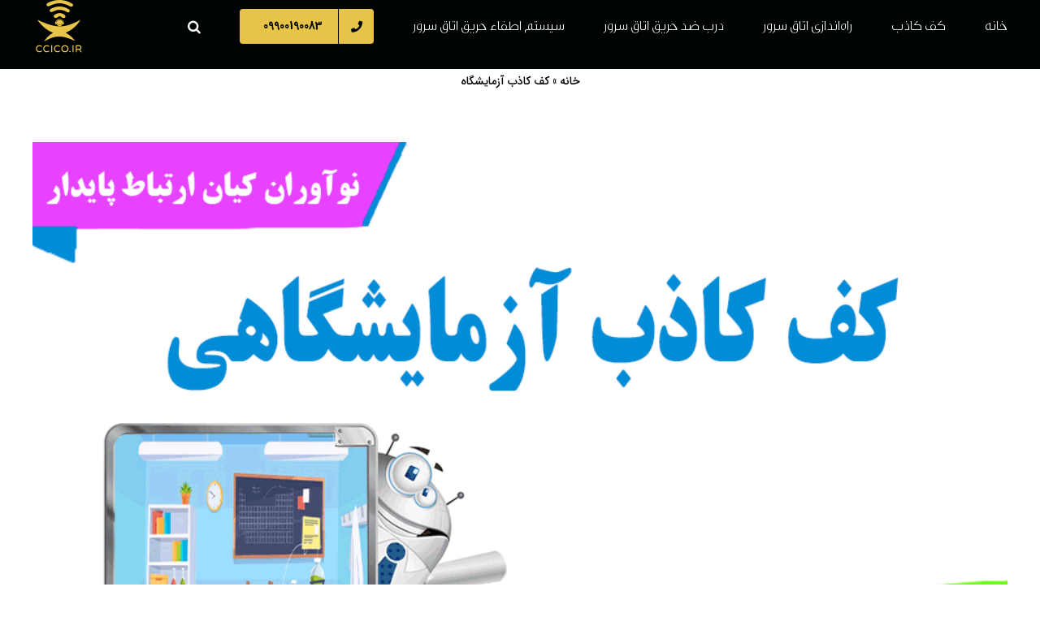

--- FILE ---
content_type: text/html; charset=UTF-8
request_url: https://ccico.ir/raised-laboratory-floor/
body_size: 23650
content:
<!DOCTYPE html><html class="avada-html-layout-wide avada-html-header-position-top" dir="rtl" lang="fa-IR"><head><meta http-equiv="X-UA-Compatible" content="IE=edge" /><meta http-equiv="Content-Type" content="text/html; charset=utf-8"/><meta name="viewport" content="width=device-width, initial-scale=1" /><meta name='robots' content='index, follow, max-image-preview:large, max-snippet:-1, max-video-preview:-1' /><title>کف کاذب آزمایشگاه تولید کننده تخصصی 09900190083</title><meta name="description" content="کف کاذب آزمایشگاه محصولی بی نظیر دسترسی به تاسیسات ومقاومت در برابر مواد اسیدی و تفاوت سطح های مختلف با کف کاذب آزمایشگاه نوآوران09900190083" /><link rel="canonical" href="https://ccico.ir/raised-laboratory-floor/" /><meta property="og:locale" content="fa_IR" /><meta property="og:type" content="article" /><meta property="og:title" content="کف کاذب آزمایشگاه" /><meta property="og:description" content="کف کاذب آزمایشگاه محصولی بی نظیر دسترسی به تاسیسات ومقاومت در برابر مواد اسیدی و تفاوت سطح های مختلف با کف کاذب آزمایشگاه نوآوران09900190083" /><meta property="og:url" content="https://ccico.ir/raised-laboratory-floor/" /><meta property="og:site_name" content="نوآوران کیان ارتباط پایدار" /><meta property="article:publisher" content="https://www.facebook.com/ccico.ir" /><meta property="article:published_time" content="2021-05-05T18:44:52+00:00" /><meta property="article:modified_time" content="2024-02-11T11:56:32+00:00" /><meta property="og:image" content="https://ccico.ir/wp-content/uploads/2021/05/کف-کاذب-آزمایشگاه.png" /><meta property="og:image:width" content="960" /><meta property="og:image:height" content="640" /><meta property="og:image:type" content="image/png" /><meta name="author" content="نوآوران کیان ارتباط پایدار" /><meta name="twitter:card" content="summary_large_image" /><meta name="twitter:creator" content="@ccicoiran" /><meta name="twitter:site" content="@ccicoiran" /><meta name="twitter:label1" content="نوشته شده توسط" /><meta name="twitter:data1" content="نوآوران کیان ارتباط پایدار" /><meta name="twitter:label2" content="زمان تخمینی مطالعه" /><meta name="twitter:data2" content="7 دقیقه" /> <script type="application/ld+json" class="yoast-schema-graph">{"@context":"https://schema.org","@graph":[{"@type":"Article","@id":"https://ccico.ir/raised-laboratory-floor/#article","isPartOf":{"@id":"https://ccico.ir/raised-laboratory-floor/"},"author":{"name":"نوآوران کیان ارتباط پایدار","@id":"https://ccico.ir/#/schema/person/554592eab2b2b77210080365caf34c55"},"headline":"کف کاذب آزمایشگاه","datePublished":"2021-05-05T18:44:52+00:00","dateModified":"2024-02-11T11:56:32+00:00","mainEntityOfPage":{"@id":"https://ccico.ir/raised-laboratory-floor/"},"wordCount":55,"commentCount":0,"publisher":{"@id":"https://ccico.ir/#organization"},"image":{"@id":"https://ccico.ir/raised-laboratory-floor/#primaryimage"},"thumbnailUrl":"https://ccico.ir/wp-content/uploads/2021/05/کف-کاذب-آزمایشگاه.png","articleSection":["کاربری های کف کاذب","مقالات کف کاذب"],"inLanguage":"fa-IR","potentialAction":[{"@type":"CommentAction","name":"Comment","target":["https://ccico.ir/raised-laboratory-floor/#respond"]}]},{"@type":"WebPage","@id":"https://ccico.ir/raised-laboratory-floor/","url":"https://ccico.ir/raised-laboratory-floor/","name":"کف کاذب آزمایشگاه تولید کننده تخصصی 09900190083","isPartOf":{"@id":"https://ccico.ir/#website"},"primaryImageOfPage":{"@id":"https://ccico.ir/raised-laboratory-floor/#primaryimage"},"image":{"@id":"https://ccico.ir/raised-laboratory-floor/#primaryimage"},"thumbnailUrl":"https://ccico.ir/wp-content/uploads/2021/05/کف-کاذب-آزمایشگاه.png","datePublished":"2021-05-05T18:44:52+00:00","dateModified":"2024-02-11T11:56:32+00:00","description":"کف کاذب آزمایشگاه محصولی بی نظیر دسترسی به تاسیسات ومقاومت در برابر مواد اسیدی و تفاوت سطح های مختلف با کف کاذب آزمایشگاه نوآوران09900190083","breadcrumb":{"@id":"https://ccico.ir/raised-laboratory-floor/#breadcrumb"},"inLanguage":"fa-IR","potentialAction":[{"@type":"ReadAction","target":["https://ccico.ir/raised-laboratory-floor/"]}]},{"@type":"ImageObject","inLanguage":"fa-IR","@id":"https://ccico.ir/raised-laboratory-floor/#primaryimage","url":"https://ccico.ir/wp-content/uploads/2021/05/کف-کاذب-آزمایشگاه.png","contentUrl":"https://ccico.ir/wp-content/uploads/2021/05/کف-کاذب-آزمایشگاه.png","width":960,"height":640,"caption":"کف کاذب آزمایشگاهی محصول کف کاذب نوآوران"},{"@type":"BreadcrumbList","@id":"https://ccico.ir/raised-laboratory-floor/#breadcrumb","itemListElement":[{"@type":"ListItem","position":1,"name":"خانه","item":"https://ccico.ir/"},{"@type":"ListItem","position":2,"name":"کف کاذب آزمایشگاه"}]},{"@type":"WebSite","@id":"https://ccico.ir/#website","url":"https://ccico.ir/","name":"نوآوران کیان ارتباط پایدار","description":"تولید کننده انواع کف کاذب و تجهیزات استاندارد اتاق سرور","publisher":{"@id":"https://ccico.ir/#organization"},"alternateName":"نوآوران کیان","potentialAction":[{"@type":"SearchAction","target":{"@type":"EntryPoint","urlTemplate":"https://ccico.ir/?s={search_term_string}"},"query-input":{"@type":"PropertyValueSpecification","valueRequired":true,"valueName":"search_term_string"}}],"inLanguage":"fa-IR"},{"@type":"Organization","@id":"https://ccico.ir/#organization","name":"نوآوران کیان ارتباط پایدار","alternateName":"نوآوران کیان","url":"https://ccico.ir/","logo":{"@type":"ImageObject","inLanguage":"fa-IR","@id":"https://ccico.ir/#/schema/logo/image/","url":"https://ccico.ir/wp-content/uploads/2024/01/65x65-ccicologo.png","contentUrl":"https://ccico.ir/wp-content/uploads/2024/01/65x65-ccicologo.png","width":65,"height":65,"caption":"نوآوران کیان ارتباط پایدار"},"image":{"@id":"https://ccico.ir/#/schema/logo/image/"},"sameAs":["https://www.facebook.com/ccico.ir","https://x.com/ccicoiran","https://instagram.com/noavarankianertebatpaydar","https://www.linkedin.com/in/----6a6ba2137/","https://www.pinterest.com/ccicoir","https://www.youtube.com/channel/UCTBF9_qt7hjZQ07Nm7ZzPsA"]},{"@type":"Person","@id":"https://ccico.ir/#/schema/person/554592eab2b2b77210080365caf34c55","name":"نوآوران کیان ارتباط پایدار","image":{"@type":"ImageObject","inLanguage":"fa-IR","@id":"https://ccico.ir/#/schema/person/image/","url":"https://ccico.ir/wp-content/litespeed/avatar/ec23413ccab94cdcc1a6ec73c689b4c5.jpg?ver=1769597436","contentUrl":"https://ccico.ir/wp-content/litespeed/avatar/ec23413ccab94cdcc1a6ec73c689b4c5.jpg?ver=1769597436","caption":"نوآوران کیان ارتباط پایدار"}}]}</script> <link rel="shortcut icon" href="https://ccico.ir/wp-content/uploads/2024/01/65x65-ccico-logo.webp" type="image/x-icon" /><style id="litespeed-ccss">ul{box-sizing:border-box}:root{--wp--preset--font-size--normal:16px;--wp--preset--font-size--huge:42px}.screen-reader-text{border:0;clip-path:inset(50%);height:1px;margin:-1px;overflow:hidden;padding:0;position:absolute;width:1px;word-wrap:normal!important}:root{--wp--preset--aspect-ratio--square:1;--wp--preset--aspect-ratio--4-3:4/3;--wp--preset--aspect-ratio--3-4:3/4;--wp--preset--aspect-ratio--3-2:3/2;--wp--preset--aspect-ratio--2-3:2/3;--wp--preset--aspect-ratio--16-9:16/9;--wp--preset--aspect-ratio--9-16:9/16;--wp--preset--color--black:#000000;--wp--preset--color--cyan-bluish-gray:#abb8c3;--wp--preset--color--white:#ffffff;--wp--preset--color--pale-pink:#f78da7;--wp--preset--color--vivid-red:#cf2e2e;--wp--preset--color--luminous-vivid-orange:#ff6900;--wp--preset--color--luminous-vivid-amber:#fcb900;--wp--preset--color--light-green-cyan:#7bdcb5;--wp--preset--color--vivid-green-cyan:#00d084;--wp--preset--color--pale-cyan-blue:#8ed1fc;--wp--preset--color--vivid-cyan-blue:#0693e3;--wp--preset--color--vivid-purple:#9b51e0;--wp--preset--gradient--vivid-cyan-blue-to-vivid-purple:linear-gradient(135deg,rgba(6,147,227,1) 0%,rgb(155,81,224) 100%);--wp--preset--gradient--light-green-cyan-to-vivid-green-cyan:linear-gradient(135deg,rgb(122,220,180) 0%,rgb(0,208,130) 100%);--wp--preset--gradient--luminous-vivid-amber-to-luminous-vivid-orange:linear-gradient(135deg,rgba(252,185,0,1) 0%,rgba(255,105,0,1) 100%);--wp--preset--gradient--luminous-vivid-orange-to-vivid-red:linear-gradient(135deg,rgba(255,105,0,1) 0%,rgb(207,46,46) 100%);--wp--preset--gradient--very-light-gray-to-cyan-bluish-gray:linear-gradient(135deg,rgb(238,238,238) 0%,rgb(169,184,195) 100%);--wp--preset--gradient--cool-to-warm-spectrum:linear-gradient(135deg,rgb(74,234,220) 0%,rgb(151,120,209) 20%,rgb(207,42,186) 40%,rgb(238,44,130) 60%,rgb(251,105,98) 80%,rgb(254,248,76) 100%);--wp--preset--gradient--blush-light-purple:linear-gradient(135deg,rgb(255,206,236) 0%,rgb(152,150,240) 100%);--wp--preset--gradient--blush-bordeaux:linear-gradient(135deg,rgb(254,205,165) 0%,rgb(254,45,45) 50%,rgb(107,0,62) 100%);--wp--preset--gradient--luminous-dusk:linear-gradient(135deg,rgb(255,203,112) 0%,rgb(199,81,192) 50%,rgb(65,88,208) 100%);--wp--preset--gradient--pale-ocean:linear-gradient(135deg,rgb(255,245,203) 0%,rgb(182,227,212) 50%,rgb(51,167,181) 100%);--wp--preset--gradient--electric-grass:linear-gradient(135deg,rgb(202,248,128) 0%,rgb(113,206,126) 100%);--wp--preset--gradient--midnight:linear-gradient(135deg,rgb(2,3,129) 0%,rgb(40,116,252) 100%);--wp--preset--font-size--small:12px;--wp--preset--font-size--medium:20px;--wp--preset--font-size--large:24px;--wp--preset--font-size--x-large:42px;--wp--preset--font-size--normal:16px;--wp--preset--font-size--xlarge:32px;--wp--preset--font-size--huge:48px;--wp--preset--spacing--20:0.44rem;--wp--preset--spacing--30:0.67rem;--wp--preset--spacing--40:1rem;--wp--preset--spacing--50:1.5rem;--wp--preset--spacing--60:2.25rem;--wp--preset--spacing--70:3.38rem;--wp--preset--spacing--80:5.06rem;--wp--preset--shadow--natural:6px 6px 9px rgba(0, 0, 0, 0.2);--wp--preset--shadow--deep:12px 12px 50px rgba(0, 0, 0, 0.4);--wp--preset--shadow--sharp:6px 6px 0px rgba(0, 0, 0, 0.2);--wp--preset--shadow--outlined:6px 6px 0px -3px rgba(255, 255, 255, 1), 6px 6px rgba(0, 0, 0, 1);--wp--preset--shadow--crisp:6px 6px 0px rgba(0, 0, 0, 1)}*{box-sizing:border-box}input[type=search],input[type=submit]{-webkit-appearance:none;-webkit-border-radius:0}input[type=search]::-webkit-search-decoration{-webkit-appearance:none}html{overflow-x:hidden;overflow-y:scroll}body{margin:0;color:#747474;min-width:320px;-webkit-text-size-adjust:100%;font:13px/20px PTSansRegular,Arial,Helvetica,sans-serif}#wrapper{overflow:visible}img{border-style:none;vertical-align:top;max-width:100%;height:auto}a{text-decoration:none}input{font-family:var(--body_typography-font-family,inherit);vertical-align:middle;color:#000}form{margin:0;padding:0;border-style:none}#main{padding:55px 10px 45px;clear:both}#content{width:71.1702128%;float:left;min-height:1px}.post{margin-bottom:65px}.single-post .post{margin-bottom:0}.comment-form input{border:1px solid #d2d2d2;min-width:28%;font-size:13px;color:#747474;padding-left:15px;padding-right:15px;float:left}.comment-form input,.s{float:none}.layout-wide-mode #wrapper{width:100%;max-width:none}#sliders-container{position:relative}.searchform .fusion-search-form-content{display:flex;align-items:center;overflow:hidden;width:100%}.searchform .fusion-search-form-content .fusion-search-field{flex-grow:1}.searchform .fusion-search-form-content .fusion-search-field input{background-color:#fff;border:1px solid #d2d2d2;color:#747474;font-size:13px;padding:8px 15px;height:33px;width:100%;box-sizing:border-box;margin:0;outline:0}.searchform .fusion-search-form-content .fusion-search-button input[type=submit]{background:#000;border:none;border-radius:0;color:#fff;font-size:1em;height:33px;line-height:33px;margin:0;padding:0;width:33px;text-indent:0;font-family:awb-icons;font-weight:400;text-shadow:none;-webkit-font-smoothing:antialiased}.fusion-search-form-clean .searchform:not(.fusion-search-form-classic) .fusion-search-form-content{position:relative}.fusion-search-form-clean .searchform:not(.fusion-search-form-classic) .fusion-search-button{position:absolute}.fusion-search-form-clean .searchform:not(.fusion-search-form-classic) .fusion-search-button input[type=submit]{background-color:#fff0;color:#aaa9a9}.fusion-main-menu-search-overlay .fusion-main-menu>.fusion-menu{display:flex;flex-wrap:wrap}.fusion-main-menu-search-overlay .fusion-main-menu>.fusion-overlay-search{display:flex;visibility:hidden;align-items:center;opacity:0;position:absolute;top:50%;left:50%;transform:translate(-50%,-150%);width:100%}.fusion-main-menu-search-overlay .fusion-main-menu>.fusion-overlay-search .fusion-search-form{flex-grow:2}.fusion-main-menu-search-overlay .fusion-main-menu>.fusion-overlay-search .fusion-close-search{overflow:hidden;position:relative;display:inline-block}.fusion-main-menu-search-overlay .fusion-main-menu>.fusion-overlay-search .fusion-close-search:after,.fusion-main-menu-search-overlay .fusion-main-menu>.fusion-overlay-search .fusion-close-search:before{content:"";position:absolute;top:50%;left:0;height:2px;width:100%;margin-top:-1px}.fusion-main-menu-search-overlay .fusion-main-menu>.fusion-overlay-search .fusion-close-search:before{transform:rotate(45deg)}.fusion-main-menu-search-overlay .fusion-main-menu>.fusion-overlay-search .fusion-close-search:after{transform:rotate(-45deg)}.fusion-overlay-search{position:absolute;opacity:0}.flexslider .slides{margin:0;padding:0;list-style:none;z-index:1000}.flexslider{margin:0;padding:0}.flexslider .slides{overflow:hidden}.flexslider .slides li{display:none;-webkit-backface-visibility:hidden}.flexslider .slides img{width:100%;max-width:100%;display:block}.flexslider .slides:after{content:".";display:block;clear:both;visibility:hidden;line-height:0;height:0}.flexslider .slides{z-index:2}.flexslider{margin:0 0 60px;background-color:#fff0;position:relative}.fusion-row{margin:0 auto}.fusion-row:after,.fusion-row:before{content:" ";display:table}.fusion-row:after{clear:both}.screen-reader-text{border:0;clip:rect(1px,1px,1px,1px);-webkit-clip-path:inset(50%);clip-path:inset(50%);height:1px;margin:-1px;overflow:hidden;padding:0;position:absolute!important;width:1px;word-wrap:normal!important}.fusion-disable-outline input{outline:0}.fusion-flexslider.fusion-post-slideshow{overflow:visible}.single-post .fusion-post-slideshow{margin-bottom:30px}.rtl .fusion-header-v1 .fusion-main-menu>ul>li{float:right}.rtl .fusion-header-wrapper .fusion-header-v1 .fusion-main-menu>ul>li{padding-right:0}.fusion-body.rtl .fusion-header-wrapper .fusion-header-v1 .fusion-main-menu>ul>li:last-child{padding-left:0}.rtl.fusion-top-header .fusion-main-menu .sub-menu ul{left:auto}.rtl.fusion-top-header .sub-menu{right:0!important}.rtl.fusion-top-header .sub-menu ul{right:100%!important}.rtl .fusion-main-menu .sub-menu{text-align:right}.search-field input{font-family:iransans}@media screen{input.s{direction:rtl}input{font:100%inherit}input{font-family:inherit}.search-field input{font-family:inherit}}:root{--button_padding:11px 23px;--button_font_size:13px;--button_line_height:16px}html:not(.avada-html-layout-boxed):not(.avada-html-layout-framed),html:not(.avada-html-layout-boxed):not(.avada-html-layout-framed) body{background-color:#fff;background-blend-mode:normal}body{background-image:none;background-repeat:no-repeat}#main,.layout-wide-mode #main,.layout-wide-mode #wrapper,body,html{background-color:#fff}#main{background-image:none;background-repeat:no-repeat}#toTop{background-color:#333;border-radius:4px 4px 0 0;bottom:0;height:35px;position:fixed;text-align:center;width:48px;opacity:0;z-index:100000;line-height:1}#toTop:before{line-height:35px;content:"";-webkit-font-smoothing:antialiased;font-family:awb-icons;font-size:22px;color:#fff}.to-top-container #toTop{border-radius:6px 6px 0 0}.to-top-right #toTop{right:75px}.fusion-header-wrapper{position:relative;z-index:10011}.fusion-header-sticky-height{display:none}.fusion-header{padding-left:30px;padding-right:30px;-webkit-backface-visibility:hidden;backface-visibility:hidden}.fusion-logo{display:block;float:left;max-width:100%}.fusion-logo:after,.fusion-logo:before{content:" ";display:table}.fusion-logo:after{clear:both}.fusion-logo a{display:block;max-width:100%}.fusion-logo img{width:auto}.fusion-main-menu{float:right;position:relative;z-index:200;overflow:hidden}.fusion-main-menu>ul>li{padding-right:45px}.fusion-main-menu>ul>li:last-child{padding-right:0}.fusion-main-menu>ul>li>a{display:flex;align-items:center;line-height:1;-webkit-font-smoothing:subpixel-antialiased}.fusion-main-menu>ul>.fusion-menu-item-button>a{border-color:#fff0}.fusion-main-menu ul{list-style:none;margin:0;padding:0}.fusion-main-menu ul a{display:block;box-sizing:content-box}.fusion-main-menu li{float:left;margin:0;padding:0;position:relative}.fusion-main-menu .fusion-dropdown-menu{overflow:hidden}.fusion-main-menu .sub-menu{position:absolute;left:0;visibility:hidden;opacity:0;z-index:1}.fusion-main-menu .sub-menu ul{top:0}.fusion-main-menu .sub-menu li{float:none;margin:0;padding:0}.fusion-main-menu .sub-menu a{border:0;padding:7px 20px;line-height:19px;text-indent:0;height:auto}.fusion-main-menu .fusion-main-menu-search a{font-family:awb-icons}.fusion-main-menu .fusion-main-menu-search a:after{border-radius:50% 50% 50% 50%;content:""}.fusion-sticky-menu-1 .fusion-sticky-menu{display:none}.fusion-mobile-nav-holder{display:none;clear:both;color:#333}.fusion-mobile-menu-search{display:none;margin-top:15px}body:not(.fusion-header-layout-v6) .fusion-header{-webkit-transform:translate3d(0,0,0);-moz-transform:none}body:not(.fusion-header-layout-v6).fusion-top-header .fusion-main-menu>ul>li:not(.fusion-menu-item-button)>a.fusion-bottombar-highlight:not(.fusion-main-menu-icon){position:relative}body:not(.fusion-header-layout-v6).fusion-top-header .fusion-main-menu>ul>li:not(.fusion-menu-item-button)>a.fusion-bottombar-highlight:not(.fusion-main-menu-icon):after{content:" ";position:absolute;top:calc(50% + 1.15em);left:0;width:100%;border-top-style:solid;transform:scaleX(0)}.fusion-top-header.menu-text-align-center .fusion-main-menu>ul>li>a{justify-content:center}.fusion-body .fusion-main-menu .fusion-main-menu-icon{border-color:#fff0}.fusion-header-wrapper .fusion-row{padding-left:0;padding-right:0}.fusion-header .fusion-row{padding-top:0;padding-bottom:20px}.fusion-top-header .fusion-header{background-color:#000304}.fusion-header-wrapper .fusion-row{max-width:1200px}html:not(.avada-has-site-width-percent) #main{padding-left:30px;padding-right:30px}.fusion-header .fusion-logo{margin:0 0 0 0}.fusion-main-menu>ul>li{padding-right:48px}.fusion-main-menu>ul>li>a{border-color:#fff0}.fusion-main-menu .sub-menu{font-family:IranSans;font-weight:400;width:200px;background-color:#e7c349}.fusion-main-menu .sub-menu ul{left:200px}.rtl.fusion-top-header .fusion-main-menu .sub-menu ul{right:200px}.fusion-main-menu .sub-menu li a{font-family:IranSans;font-weight:400;padding-top:12px;padding-bottom:12px;color:#000304;font-size:14px}.fusion-main-menu .fusion-main-menu-icon:after{color:#fff}.fusion-main-menu .fusion-dropdown-menu .sub-menu li a{font-family:IranSans;font-weight:400;padding-top:12px;padding-bottom:12px;border-bottom-color:#000304;color:#000304;font-size:14px}body:not(.fusion-header-layout-v6) .fusion-main-menu>ul>li>a{height:65px}.avada-menu-highlight-style-bottombar .fusion-main-menu .sub-menu{border-top:3px solid #e7c349}.avada-menu-highlight-style-bottombar .fusion-main-menu .sub-menu ul{top:calc((3px)*-1)}.avada-has-megamenu-shadow .fusion-main-menu .sub-menu{box-shadow:1px 1px 30px rgb(0 0 0/.06)}body:not(.avada-has-mainmenu-dropdown-divider) .fusion-main-menu .fusion-dropdown-menu .sub-menu li a{border-bottom:none}.fusion-main-menu>ul>li>a{font-family:Dinar;font-weight:400;font-size:17px;letter-spacing:0;font-style:normal}.fusion-main-menu>ul>li>a{color:#fff}.rtl .fusion-header-v1 .fusion-main-menu>ul>li{padding-left:48px}.avada-menu-highlight-style-bottombar.fusion-top-header:not(.fusion-header-layout-v6) .fusion-main-menu>ul>li>.fusion-bottombar-highlight:after{border-top:2px solid #e7c349}.searchform .fusion-search-form-content .fusion-search-button input[type=submit],.searchform .fusion-search-form-content .fusion-search-field input,input.s{height:50px;padding-top:0;padding-bottom:0}.searchform .fusion-search-form-content .fusion-search-button input[type=submit]{width:50px}.searchform .fusion-search-form-content .fusion-search-button input[type=submit]{line-height:50px}input.s{background-color:#fff;font-size:16px;color:#000304}.searchform .fusion-search-form-content .fusion-search-field input{background-color:#fff;font-size:16px}.fusion-search-form-clean .searchform:not(.fusion-search-form-classic) .fusion-search-form-content .fusion-search-button input[type=submit]{font-size:16px;color:#000304}.searchform .fusion-search-form-content .fusion-search-field input{color:#000304}.searchform .s::-moz-placeholder,input::-moz-placeholder{color:#000304}.searchform .s::-webkit-input-placeholder,input::-webkit-input-placeholder{color:#000304}.searchform .fusion-search-form-content .fusion-search-field input,input.s{border-width:1px 1px 1px 1px;border-color:#ff9800;border-radius:6px}:root{--adminbar-height:32px}@media screen and (max-width:782px){:root{--adminbar-height:46px}}#boxed-wrapper{overflow:hidden}#main .fusion-row,.fusion-page-title-row{max-width:1200px}html:not(.avada-has-site-width-percent) #main{padding-left:30px;padding-right:30px}#main{padding-left:30px;padding-right:30px;padding-top:60px;padding-bottom:60px}.fusion-bottom-frame,.fusion-boxed-shadow,.fusion-sides-frame,.fusion-top-frame{display:none}.layout-wide-mode #wrapper{width:100%;max-width:none}.fusion-main-menu-search-overlay .fusion-overlay-search .fusion-search-spacer{width:calc((50px)*.4)}.fusion-main-menu-search-overlay .fusion-overlay-search .fusion-close-search{width:16px;height:16px}.fusion-main-menu-search-overlay .fusion-overlay-search .fusion-close-search:after,.fusion-main-menu-search-overlay .fusion-overlay-search .fusion-close-search:before{background-color:#fff}.fusion-page-title-bar{clear:both;padding:0 10px;height:30px;width:100%;background-position:center center;background-repeat:no-repeat;background-origin:border-box;background-color:#fff;border-top:1px solid;border-bottom:1px solid;background-image:none;border-color:#fff0;background-size:auto}@media only screen and (-webkit-min-device-pixel-ratio:1.5),only screen and (min-resolution:144dpi),only screen and (min-resolution:1.5dppx){.fusion-page-title-bar{background-image:none;background-size:cover}}.fusion-page-title-bar .fusion-breadcrumbs{font-size:14px;color:#000304}.fusion-page-title-bar .fusion-breadcrumbs a{color:#000304}.fusion-page-title-row{margin:0 auto;height:100%}.fusion-page-title-wrapper{display:flex;align-items:center;justify-content:space-between;position:relative;height:100%;width:100%}.fusion-page-title-secondary{flex-shrink:0;text-align:right}.fusion-breadcrumbs{list-style:none;margin:0;padding:0}.fusion-breadcrumbs span{display:inline-block}.fusion-page-title-bar-center .fusion-page-title-captions{text-align:center;width:100%}.fusion-page-title-bar-center .fusion-page-title-secondary{display:block;width:100%;text-align:center}html:not(.avada-has-site-width-percent) .fusion-page-title-bar{padding-left:30px;padding-right:30px}.avada-has-titlebar-content_only.fusion-body .fusion-page-title-bar{background:0 0;border:none}.rtl .fusion-page-title-bar{direction:ltr}.rtl .fusion-page-title-bar-center .fusion-breadcrumbs,.rtl .fusion-page-title-bar-center .fusion-page-title-captions{direction:rtl}.fusion-main-menu .sub-menu,.fusion-main-menu .sub-menu li a,body{font-family:IranSans;font-weight:400;letter-spacing:0;font-style:normal}body{font-size:16px}.fusion-main-menu .sub-menu,.fusion-main-menu .sub-menu li a,body{line-height:1.8}body{color:#000304}body a,body a:after,body a:before{color:#804d00}.rtl{direction:rtl;unicode-bidi:embed}.fusion-search-form-clean .searchform:not(.fusion-search-form-classic) .fusion-search-form-content .fusion-search-field input{padding-right:50px}.fusion-menu-item-button .menu-text{border-color:#fff}.fusion-page-title-bar{border:none;--page_title_height:30px;--page_title_mobile_height:15px;--page_title_bg_color:#ffffff;--page_title_border_color:rgba(255,255,255,0);--page_title_font_size:54px;--page_title_line_height:;--page_title_color:#000304;--page_title_subheader_font_size:18px;--page_title_subheader_color:#000304;--page_title_bg:none;--page_title_bg_retina:none;--breadcrumbs_font_size:14px;--breadcrumbs_text_color:#000304;--breadcrumbs_text_hover_color:#000304}:root{--site_width:1200px;--site_width-int:1200;--margin_offset-top:0px;--margin_offset-bottom:0px;--margin_offset-top-no-percent:0px;--margin_offset-bottom-no-percent:0px;--main_padding-top:60px;--main_padding-top-or-55px:60px;--main_padding-bottom:60px;--hundredp_padding:30px;--hundredp_padding-fallback_to_zero:30px;--hundredp_padding-fallback_to_zero_px:30px;--hundredp_padding-hundred_percent_negative_margin:-30px;--sidebar_width:24%;--sidebar_gutter:6%;--sidebar_2_1_width:20%;--sidebar_2_2_width:20%;--dual_sidebar_gutter:4%;--grid_main_break_point:1000;--side_header_break_point:800;--content_break_point:800;--typography_sensitivity:0.00;--typography_factor:1.50;--primary_color:#03a9f4;--primary_color-85a:rgba(3,169,244,0.85);--primary_color-7a:rgba(3,169,244,0.7);--primary_color-5a:rgba(3,169,244,0.5);--primary_color-35a:rgba(3,169,244,0.35);--primary_color-2a:rgba(3,169,244,0.2);--header_bg_image:;--header_bg_repeat:no-repeat;--side_header_width:280px;--side_header_width-int:280;--header_padding-top:0px;--header_padding-bottom:20px;--header_padding-left:0px;--header_padding-right:0px;--menu_highlight_background:#03a9f4;--menu_arrow_size-width:23px;--menu_arrow_size-height:12px;--menu_arrow_size-width-header_border_color_condition_5:;--nav_highlight_border:2px;--nav_padding:48px;--nav_padding-no-zero:48px;--dropdown_menu_top_border_size:3px;--dropdown_menu_width:200px;--mainmenu_dropdown_vertical_padding:12px;--menu_sub_bg_color:#e7c349;--menu_bg_hover_color:#e8d18d;--menu_sub_sep_color:#000304;--menu_h45_bg_color:#ffffff;--nav_typography-font-family:Dinar;--nav_typography-font-weight:400;--nav_typography-font-size:17px;--nav_typography-font-style:;--nav_typography-letter-spacing:0px;--nav_typography-color:#ffffff;--nav_typography-color-65a:rgba(255,255,255,0.65);--nav_typography-color-35a:rgba(255,255,255,0.35);--menu_hover_first_color:#e7c349;--menu_hover_first_color-65a:rgba(231,195,73,0.65);--menu_sub_color:#000304;--nav_dropdown_font_size:14px;--flyout_menu_icon_font_size:20px;--flyout_menu_icon_font_size_px:20px;--snav_font_size:12px;--sec_menu_lh:48px;--header_top_menu_sub_color:#4a4e57;--mobile_menu_icons_top_margin:2px;--mobile_menu_nav_height:42px;--mobile_header_bg_color:#ffffff;--mobile_menu_background_color:#ffffff;--mobile_menu_hover_color:#f9f9fb;--mobile_menu_border_color:#e2e2e2;--mobile_menu_toggle_color:#9ea0a4;--mobile_menu_typography-font-family:IranSans;--mobile_menu_typography-font-size:12px;--mobile_menu_typography-font-weight:400;--mobile_menu_typography-line-height:42px;--mobile_menu_typography-letter-spacing:0px;--mobile_menu_typography-color:rgba(17,19,20,0.84);--mobile_menu_typography-font-style:;--mobile_menu_typography-font-size-30-or-24px:24px;--mobile_menu_typography-font-size-open-submenu:12px;--mobile_menu_font_hover_color:#212934;--menu_icon_size:14px;--logo_alignment:left;--logo_background_color:#03a9f4;--slidingbar_width:300px;--slidingbar_width-percent_to_vw:300px;--slidingbar_content_padding-top:60px;--slidingbar_content_padding-bottom:60px;--slidingbar_content_padding-left:30px;--slidingbar_content_padding-right:30px;--slidingbar_bg_color:#212934;--slidingbar_divider_color:#26303e;--slidingbar_link_color:rgba(255,255,255,0.86);--slidingbar_link_color_hover:#ffffff;--footer_divider_color:#26303e;--footer_headings_typography-font-family:IRANSansBold;--footer_headings_typography-font-size:14px;--footer_headings_typography-font-weight:400;--footer_headings_typography-line-height:1.5;--footer_headings_typography-font-style:;--footer_headings_typography-letter-spacing:0px;--footer_headings_typography-color:#ffffff;--footer_text_color:#ffffff;--sidebar_bg_color:rgba(255,255,255,0);--bg_image:none;--bg_repeat:no-repeat;--bg_color:#ffffff;--bg-color-overlay:normal;--bg_pattern:url(//ccico.ir/wp-content/themes/IranAvada/assets/images/patterns/pattern7.png);--content_bg_color:#ffffff;--content_bg_image:none;--content_bg_repeat:no-repeat;--body_typography-font-family:IranSans;--body_typography-font-size:16px;--base-font-size:16;--body_typography-font-weight:400;--body_typography-font-style:;--body_typography-line-height:1.8;--body_typography-letter-spacing:0px;--body_typography-color:#000304;--link_color:#804d00;--link_color-8a:rgba(128,77,0,0.8);--h1_typography-font-family:IRANSansBold;--h1_typography-font-weight:400;--h1_typography-line-height:1.16;--h1_typography-letter-spacing:0px;--h1_typography-font-style:;--h1_typography-font-size:24px;--h1_typography-color:#000304;--h1_typography-margin-top:0.67em;--h1_typography-margin-bottom:0.67em;--h2_typography-font-family:IRANSansBold;--h2_typography-font-weight:400;--h2_typography-line-height:1.2;--h2_typography-letter-spacing:0px;--h2_typography-font-style:;--h2_typography-font-size:18px;--h2_typography-color:#000304;--h2_typography-margin-top:0em;--h2_typography-margin-bottom:1.1em;--h3_typography-font-family:IRANSansBold;--h3_typography-font-weight:400;--h3_typography-line-height:1.3;--h3_typography-letter-spacing:0px;--h3_typography-font-style:;--h3_typography-font-size:16px;--h3_typography-color:#000304;--h3_typography-margin-top:1em;--h3_typography-margin-bottom:1em;--h4_typography-font-family:IRANSansBold;--h4_typography-font-weight:400;--h4_typography-line-height:1.36;--h4_typography-letter-spacing:0px;--h4_typography-font-style:;--h4_typography-font-size:15px;--h4_typography-color:#000304;--h4_typography-margin-top:1.33em;--h4_typography-margin-bottom:1.33em;--h5_typography-font-family:IRANSansBold;--h5_typography-font-weight:400;--h5_typography-line-height:1.4;--h5_typography-letter-spacing:0px;--h5_typography-font-style:;--h5_typography-font-size:14px;--h5_typography-color:#000304;--h5_typography-margin-top:1.67em;--h5_typography-margin-bottom:1.67em;--h6_typography-font-family:IRANSansBold;--h6_typography-font-weight:400;--h6_typography-line-height:1.5;--h6_typography-letter-spacing:0px;--h6_typography-font-style:;--h6_typography-font-size:14px;--h6_typography-color:#000304;--h6_typography-margin-top:2.33em;--h6_typography-margin-bottom:2.33em;--post_title_typography-font-family:IRANSansBold;--post_title_typography-font-weight:400;--post_title_typography-line-height:1.3;--post_title_typography-letter-spacing:0px;--post_title_typography-font-style:;--post_title_typography-font-size:18px;--post_title_typography-color:#000304;--post_titles_extras_typography-font-family:IRANSansBold;--post_titles_extras_typography-font-weight:400;--post_titles_extras_typography-line-height:1.5;--post_titles_extras_typography-letter-spacing:0px;--post_titles_extras_typography-font-style:;--post_titles_extras_typography-font-size:18px;--post_titles_extras_typography-color:#000304;--blog_archive_grid_column_spacing:40px;--dates_box_color:#f2f3f5;--meta_font_size:13px;--portfolio_archive_column_spacing:20px;--portfolio_meta_font_size:13px;--social_bg_color:#f9f9fb;--social_bg_color-0-transparent:;--sharing_social_links_icon_color:#e7c349;--sharing_social_links_box_color:#e8e8e8;--slider_nav_box_dimensions-width:30px;--slider_nav_box_dimensions-height:30px;--slider_arrow_size:14px;--es_caption_font_size:20px;--form_input_height:50px;--form_input_height-main-menu-search-width:calc(250px + 1.43 * 50px);--form_text_size:16px;--form_bg_color:#ffffff;--form_text_color:#000304;--form_text_color-35a:rgba(0,3,4,0.35);--form_border_width-top:1px;--form_border_width-bottom:1px;--form_border_width-left:1px;--form_border_width-right:1px;--form_border_color:#ff9800;--form_focus_border_color:#03a9f4;--form_focus_border_color-5a:rgba(3,169,244,0.5);--form_border_radius:6px;--privacy_bg_color:rgba(0,0,0,0.1);--privacy_color:rgba(0,0,0,0.3);--privacy_bar_padding-top:15px;--privacy_bar_padding-bottom:15px;--privacy_bar_padding-left:30px;--privacy_bar_padding-right:30px;--privacy_bar_bg_color:#363839;--privacy_bar_font_size:13px;--privacy_bar_color:#8c8989;--privacy_bar_link_color:#bfbfbf;--privacy_bar_link_hover_color:#03a9f4;--privacy_bar_headings_color:#dddddd;--scrollbar_background:#f2f3f5;--scrollbar_handle:#65bc7b;--image_rollover_icon_size:15px;--image_rollover_text_color:#212934;--pagination_width_height:30px;--pagination_box_padding-width:6px;--pagination_box_padding-height:2px;--pagination_border_width:1px;--pagination_border_radius:0px;--pagination_font_size:13px;--timeline_bg_color:rgba(255,255,255,0);--timeline_bg_color-20px-transparent:;--timeline_bg_color-not-transparent:#ffffff;--timeline_color:#000304;--grid_separator_color:#e7c349;--carousel_nav_color:#000304;--carousel_hover_color:rgba(0,3,4,0.8);--button_typography-font-family:IRANSansBold;--button_typography-font-weight:400;--button_typography-letter-spacing:0px;--button_typography-font-style:;--button_text_transform:none;--button_gradient_top_color:#e7c349;--button_gradient_bottom_color:#e7c349;--button_gradient_top_color_hover:#e7c349;--button_gradient_bottom_color_hover:#e7c349;--button_accent_color:#000304;--button_accent_hover_color:#000304;--button_bevel_color:#e7c349;--button_box_shadow:none;--button_border_width:0px;--button_border_radius:4px;--button_border_color:#ffffff;--button_border_hover_color:#ffffff;--checklist_icons_color:#ffffff;--checklist_circle_color:#e7c349;--checklist_divider_color:#e7c349;--icon_color:#ffffff;--icon_color_hover:#ffffff;--icon_circle_color:#000304;--icon_circle_color_hover:#e7c349;--icon_border_size:#ffffff;--icon_border_color:#000304;--icon_border_color_hover:#000304;--pricing_box_color:#e7c349;--sep_color:#e7c349;--tabs_bg_color:#ffffff;--tabs_inactive_color:#f9f9fb;--tabs_border_color:#e2e2e2;--accordian_inactive_color:#000304;--accordian_active_color:#e7c349}.fusion-header{--header_bg_color:#000304;--archive_header_bg_color:#000304}.fusion-header-wrapper{--header_border_color:rgba(226,226,226,0)}.fusion-header-wrapper{--header_sticky_bg_color:#000304}.fusion-main-menu{--header_sticky_menu_color:#ffffff;--header_sticky_nav_font_size:14px;--nav_height:65px;--mobile_nav_padding:25px;--menu_text_align:center;--menu_thumbnail_size-width:26px;--menu_thumbnail_size-height:14px}.fusion-main-menu{--header_sticky_nav_padding:35px}.fusion-header{--top-bar-height:calc(48px / 2)}.fusion-logo{--logo_margin-top:0px;--logo_margin-bottom:0px;--logo_margin-left:0px;--logo_margin-right:0px}#toTop{--totop_border_radius:6px}body{--fusion-audio-max-width-default:100%;--fusion-audio-background-color-default:#000304;--fusion-audio-accent-color-default:#e7c349;--fusion-audio-border-size-default:0;--fusion-audio-border-color-default:#ffffff;--fusion-audio-border-top-left-radius-default:0px;--fusion-audio-border-top-right-radius-default:0px;--fusion-audio-border-bottom-right-radius-default:0px;--fusion-audio-border-bottom-left-radius-default:0px;--fusion-video-max-width-default:100%}.fas{-moz-osx-font-smoothing:grayscale;-webkit-font-smoothing:antialiased;display:inline-block;font-style:normal;font-variant:normal;text-rendering:auto;line-height:1}.fas{font-family:"Font Awesome 5 Free";font-weight:900}.fa-phone:before{content:""}.fusion-flexslider.fusion-post-slideshow{overflow:visible}.single-post .fusion-post-slideshow{margin-bottom:30px}.fusion-button{display:inline-block;position:relative;zoom:1;border:1px solid #fff0;text-align:center;text-transform:uppercase;text-decoration:none;font-weight:700;box-sizing:border-box}.fusion-button:after,.fusion-button:before{content:" ";display:table}.fusion-button:after{clear:both}.fusion-disable-outline .fusion-button{outline:0}.button-large{padding:13px 29px;line-height:17px;font-size:14px}.button-large .fusion-button-text-right{display:inline-block;padding-right:34px}.button-large .button-icon-divider-right{padding:0 14.5px}.button-large .button-icon-divider-right i{top:50%;margin-top:-7px;display:block}.button-icon-divider-right{display:inline-block;position:absolute;top:0;height:100%}.button-icon-divider-right i{position:relative}.button-icon-divider-right{right:0;border-left:1px solid}.button-default{background:#e7c349;color:#000304;border-color:#fff}.button-default:visited{color:#000304}.button-default,.fusion-button{font-family:IRANSansBold;font-weight:400;font-style:normal;letter-spacing:0;border-width:0;border-style:solid;border-radius:4px;text-transform:none}.clearfix{clear:both}.clearfix,.fusion-clearfix{zoom:1;clear:both}.clearfix:after,.clearfix:before,.fusion-clearfix:after,.fusion-clearfix:before{content:" ";display:table}.clearfix:after,.fusion-clearfix:after{clear:both}.fusion-flexslider{position:relative;margin-bottom:0;padding:0;background-color:#fff0;overflow:hidden}.fusion-flexslider .slides{z-index:100;margin:0;padding:0;list-style:none}.fusion-flexslider .slides{overflow:hidden;float:left}.fusion-flexslider .slides li{display:none;margin:0}.fusion-flexslider .slides img{display:block;width:100%;box-shadow:none;border-radius:0}.fusion-flexslider.fusion-flexslider-loading .slides>li:first-child{display:block;opacity:1!important}.fusion-flexslider.fusion-post-slideshow .slides{float:none}.flexslider .slides{margin:0;padding:0;list-style:none;z-index:2}.flexslider{padding:0;background-color:#fff0;position:relative}.flexslider .slides{overflow:hidden}.flexslider .slides li{display:none;-webkit-backface-visibility:hidden;margin:0}.flexslider .slides img{width:100%;max-width:100%;display:block}.flexslider .slides:after{content:".";display:block;clear:both;visibility:hidden;line-height:0;height:0}body:not(.side-header) #wrapper{position:relative}@media only screen and (min-width:801px){.fusion-mobile-menu-search{display:none!important}}@media only screen and (max-width:800px){.fusion-body .fusion-header-wrapper .fusion-header{background-color:#fff}}@media only screen and (max-width:800px){.fusion-header .fusion-row{padding-left:0;padding-right:0}.fusion-header-wrapper .fusion-row{padding-left:0;padding-right:0;max-width:100%}.fusion-mobile-menu-design-classic.fusion-header-v1 .fusion-header{padding-top:20px;padding-bottom:20px}.fusion-mobile-menu-design-classic.fusion-header-v1 .fusion-logo,.fusion-mobile-menu-design-classic.fusion-header-v1 .fusion-logo a{float:none;text-align:center;margin:0!important}.fusion-mobile-menu-design-classic.fusion-header-v1 .fusion-mobile-nav-holder{display:block;margin-top:20px}.fusion-mobile-menu-design-classic.fusion-header-v1 .fusion-main-menu{display:none}.fusion-mobile-menu-design-classic.fusion-header-v1 .fusion-mobile-sticky-nav-holder{display:none}}@media only screen and (max-width:800px){.fusion-page-title-row{height:auto}.fusion-page-title-wrapper{flex-wrap:wrap}#wrapper{width:auto!important}#toTop{bottom:30px;border-radius:4px;height:44px;width:44px}#toTop:before{line-height:42px}.to-top-container #toTop{border-radius:6px}.fusion-body .fusion-page-title-bar{height:auto}.fusion-body .fusion-page-title-bar:not(.fusion-tb-page-title-bar){padding-top:5px;padding-bottom:5px}.fusion-body:not(.avada-has-page-title-mobile-height-auto) .fusion-page-title-row{display:flex;align-items:center;width:100%;min-height:calc(15px - 10px)}.fusion-body:not(.avada-has-page-title-mobile-height-auto) .fusion-page-title-bar-center .fusion-page-title-row,.fusion-body:not(.avada-has-page-title-mobile-height-auto) .fusion-page-title-captions{width:100%}.fusion-body:not(.avada-has-page-title-mobile-height-auto) .fusion-page-title-bar:not(.fusion-tb-page-title-bar){min-height:calc(15px - 10px)}.avada-has-breadcrumb-mobile-hidden.fusion-body .fusion-page-title-bar .fusion-breadcrumbs{display:none}}@media only screen and (max-width:800px){#content{width:100%!important;margin-left:0!important}#main>.fusion-row{display:flex;flex-wrap:wrap}}@media only screen and (max-width:640px){.fusion-body .fusion-page-title-bar{max-height:none}#main,body{background-attachment:scroll!important}#content{width:100%!important;margin-left:0!important}}@media only screen and (max-device-width:640px){#wrapper{width:auto!important;overflow-x:hidden!important}#content{width:100%!important;float:none!important;margin-left:0!important;margin-bottom:50px}}</style><link rel="preload" data-asynced="1" data-optimized="2" as="style" onload="this.onload=null;this.rel='stylesheet'" href="https://ccico.ir/wp-content/litespeed/css/724cf562744bf0dde08fdc136a3a0bff.css?ver=10221" /><script type="litespeed/javascript">!function(a){"use strict";var b=function(b,c,d){function e(a){return h.body?a():void setTimeout(function(){e(a)})}function f(){i.addEventListener&&i.removeEventListener("load",f),i.media=d||"all"}var g,h=a.document,i=h.createElement("link");if(c)g=c;else{var j=(h.body||h.getElementsByTagName("head")[0]).childNodes;g=j[j.length-1]}var k=h.styleSheets;i.rel="stylesheet",i.href=b,i.media="only x",e(function(){g.parentNode.insertBefore(i,c?g:g.nextSibling)});var l=function(a){for(var b=i.href,c=k.length;c--;)if(k[c].href===b)return a();setTimeout(function(){l(a)})};return i.addEventListener&&i.addEventListener("load",f),i.onloadcssdefined=l,l(f),i};"undefined"!=typeof exports?exports.loadCSS=b:a.loadCSS=b}("undefined"!=typeof global?global:this);!function(a){if(a.loadCSS){var b=loadCSS.relpreload={};if(b.support=function(){try{return a.document.createElement("link").relList.supports("preload")}catch(b){return!1}},b.poly=function(){for(var b=a.document.getElementsByTagName("link"),c=0;c<b.length;c++){var d=b[c];"preload"===d.rel&&"style"===d.getAttribute("as")&&(a.loadCSS(d.href,d,d.getAttribute("media")),d.rel=null)}},!b.support()){b.poly();var c=a.setInterval(b.poly,300);a.addEventListener&&a.addEventListener("load",function(){b.poly(),a.clearInterval(c)}),a.attachEvent&&a.attachEvent("onload",function(){a.clearInterval(c)})}}}(this);</script> <meta name="author" content="IranAvada" /><link rel="icon" href="https://ccico.ir/wp-content/uploads/2018/09/cropped-971-Recovered-32x32.png" sizes="32x32" /><link rel="icon" href="https://ccico.ir/wp-content/uploads/2018/09/cropped-971-Recovered-192x192.png" sizes="192x192" /><link rel="apple-touch-icon" href="https://ccico.ir/wp-content/uploads/2018/09/cropped-971-Recovered-180x180.png" /><meta name="msapplication-TileImage" content="https://ccico.ir/wp-content/uploads/2018/09/cropped-971-Recovered-270x270.png" /></head><body class="rtl wp-singular post-template-default single single-post postid-9234 single-format-standard wp-theme-IranAvada wp-child-theme-IranAvada-Child-Theme1 fusion-image-hovers fusion-pagination-sizing fusion-button_size-large fusion-button_type-flat fusion-button_span-no avada-image-rollover-circle-no avada-image-rollover-no fusion-body fusion-sticky-header no-tablet-sticky-header no-mobile-sticky-header no-mobile-slidingbar no-mobile-totop fusion-disable-outline fusion-sub-menu-fade mobile-logo-pos-left layout-wide-mode avada-has-boxed-modal-shadow- layout-scroll-offset-full avada-has-zero-margin-offset-top fusion-top-header menu-text-align-center mobile-menu-design-classic fusion-hide-pagination-text fusion-header-layout-v1 avada-responsive avada-footer-fx-none avada-menu-highlight-style-bottombar fusion-search-form-clean fusion-main-menu-search-overlay fusion-avatar-circle avada-dropdown-styles avada-blog-layout-grid avada-blog-archive-layout-grid avada-header-shadow-no avada-menu-icon-position-left avada-has-megamenu-shadow avada-has-mobile-menu-search avada-has-main-nav-search-icon avada-has-breadcrumb-mobile-hidden avada-has-titlebar-content_only avada-header-border-color-full-transparent avada-has-pagination-width_height avada-flyout-menu-direction-fade avada-ec-views-v1" >
<a class="skip-link screen-reader-text" href="#content">Skip to content</a><div id="boxed-wrapper"><div class="fusion-sides-frame"></div><div id="wrapper" class="fusion-wrapper"><div id="home" style="position:relative;top:-1px;"></div><header class="fusion-header-wrapper"><div class="fusion-header-v1 fusion-logo-alignment fusion-logo-left fusion-sticky-menu-1 fusion-sticky-logo- fusion-mobile-logo-  fusion-mobile-menu-design-classic"><div class="fusion-header-sticky-height"></div><div class="fusion-header"><div class="fusion-row"><div class="fusion-logo" data-margin-top="0px" data-margin-bottom="0px" data-margin-left="0px" data-margin-right="0px">
<a class="fusion-logo-link"  href="https://ccico.ir/" >
<picture><source srcset="https://ccico.ir/wp-content/webp-express/webp-images/uploads/2024/01/65x65-ccicologo.png.webp 1x" type="image/webp"><img data-lazyloaded="1" src="[data-uri]" data-src="https://ccico.ir/wp-content/uploads/2024/01/65x65-ccicologo.png" data-srcset="https://ccico.ir/wp-content/uploads/2024/01/65x65-ccicologo.png 1x" width="65" height="65" alt="نوآوران کیان ارتباط پایدار لوگو" data-retina_logo_url="" class="fusion-standard-logo webpexpress-processed"></picture>
</a></div><nav class="fusion-main-menu" aria-label="Main Menu"><div class="fusion-overlay-search"><form role="search" class="searchform fusion-search-form  fusion-search-form-clean" method="get" action="https://ccico.ir/"><div class="fusion-search-form-content"><div class="fusion-search-field search-field">
<label><span class="screen-reader-text">جستجو برای:</span>
<input type="search" value="" name="s" class="s" placeholder="جستجو..." required aria-required="true" aria-label="جستجو..."/>
</label></div><div class="fusion-search-button search-button">
<input type="submit" class="fusion-search-submit searchsubmit" aria-label="جستجو" value="&#xf002;" /></div></div></form><div class="fusion-search-spacer"></div><a href="#" role="button" aria-label="Close Search" class="fusion-close-search"></a></div><ul id="menu-%d9%81%d9%87%d8%b1%d8%b3%d8%aa-%d8%a7%d8%b5%d9%84%db%8c" class="fusion-menu"><li  id="menu-item-6094"  class="menu-item menu-item-type-post_type menu-item-object-page menu-item-home menu-item-6094"  data-item-id="6094"><a  href="https://ccico.ir/" class="fusion-bottombar-highlight"><span class="menu-text">خانه</span></a></li><li  id="menu-item-15324"  class="menu-item menu-item-type-custom menu-item-object-custom menu-item-has-children menu-item-15324 fusion-dropdown-menu"  data-item-id="15324"><a  href="https://ccico.ir/%DA%A9%D9%81-%DA%A9%D8%A7%D8%B0%D8%A8/" class="fusion-bottombar-highlight"><span class="menu-text">کف کاذب</span></a><ul class="sub-menu"><li  id="menu-item-15325"  class="menu-item menu-item-type-post_type menu-item-object-post menu-item-15325 fusion-dropdown-submenu" ><a  href="https://ccico.ir/%d9%82%db%8c%d9%85%d8%aa-%da%a9%d9%81-%da%a9%d8%a7%d8%b0%d8%a8/" class="fusion-bottombar-highlight"><span>قیمت کف کاذب</span></a></li><li  id="menu-item-8926"  class="menu-item menu-item-type-post_type menu-item-object-post menu-item-has-children menu-item-8926 fusion-dropdown-submenu" ><a  href="https://ccico.ir/%da%a9%d9%81-%da%a9%d8%a7%d8%b0%d8%a8-%d8%b3%d8%b1%d8%a7%d9%88%db%8c%d9%86%d9%84/" class="fusion-bottombar-highlight"><span>کف کاذب سراوینل</span></a><ul class="sub-menu"><li  id="menu-item-12337"  class="menu-item menu-item-type-post_type menu-item-object-post menu-item-12337" ><a  href="https://ccico.ir/raised-floor-saravinel-model-f77/" class="fusion-bottombar-highlight"><span>کف کاذب سراوینل مدل F77</span></a></li><li  id="menu-item-13708"  class="menu-item menu-item-type-post_type menu-item-object-post menu-item-13708" ><a  href="https://ccico.ir/seravinel-raised-floor-fm77/" class="fusion-bottombar-highlight"><span>کف کاذب سراوینل مدل FM77</span></a></li></ul></li><li  id="menu-item-8917"  class="menu-item menu-item-type-post_type menu-item-object-post menu-item-8917 fusion-dropdown-submenu" ><a  href="https://ccico.ir/%da%a9%d9%81-%da%a9%d8%a7%d8%b0%d8%a8-%d9%81%d9%88%d9%84%d8%a7%d8%af%db%8c/" class="fusion-bottombar-highlight"><span>کف کاذب فولادی</span></a></li><li  id="menu-item-8918"  class="menu-item menu-item-type-post_type menu-item-object-post menu-item-8918 fusion-dropdown-submenu" ><a  href="https://ccico.ir/%da%a9%d9%81-%da%a9%d8%a7%d8%b0%d8%a8-%d8%a2%d9%84%d9%88%d9%85%db%8c%d9%86%db%8c%d9%88%d9%85%db%8c/" class="fusion-bottombar-highlight"><span>کف کاذب آلومینیومی</span></a></li><li  id="menu-item-14383"  class="menu-item menu-item-type-post_type menu-item-object-post menu-item-14383 fusion-dropdown-submenu" ><a  href="https://ccico.ir/%da%a9%d9%81-%da%a9%d8%a7%d8%b0%d8%a8-%da%86%d9%88%d8%a8%db%8c/" class="fusion-bottombar-highlight"><span>کف کاذب چوبی</span></a></li><li  id="menu-item-14384"  class="menu-item menu-item-type-post_type menu-item-object-post menu-item-14384 fusion-dropdown-submenu" ><a  href="https://ccico.ir/%da%a9%d9%81-%da%a9%d8%a7%d8%b0%d8%a8-%d8%b4%db%8c%d8%b4%d9%87-%d8%a7%db%8c/" class="fusion-bottombar-highlight"><span>کف کاذب شیشه ای</span></a></li><li  id="menu-item-14385"  class="menu-item menu-item-type-post_type menu-item-object-post menu-item-14385 fusion-dropdown-submenu" ><a  href="https://ccico.ir/raised-stone-floor/" class="fusion-bottombar-highlight"><span>کف کاذب سنگی</span></a></li></ul></li><li  id="menu-item-8891"  class="menu-item menu-item-type-post_type menu-item-object-post menu-item-8891"  data-item-id="8891"><a  href="https://ccico.ir/%d8%b1%d8%a7%d9%87-%d8%a7%d9%86%d8%af%d8%a7%d8%b2%db%8c-%d8%a7%d8%aa%d8%a7%d9%82-%d8%b3%d8%b1%d9%88%d8%b1/" class="fusion-bottombar-highlight"><span class="menu-text">راه‌اندازی اتاق سرور</span></a></li><li  id="menu-item-13634"  class="menu-item menu-item-type-post_type menu-item-object-post menu-item-13634"  data-item-id="13634"><a  href="https://ccico.ir/%d8%af%d8%b1%d8%a8-%d8%b6%d8%af-%d8%ad%d8%b1%db%8c%d9%82-%d8%a7%d8%aa%d8%a7%d9%82-%d8%b3%d8%b1%d9%88%d8%b1/" class="fusion-bottombar-highlight"><span class="menu-text">درب ضد حریق اتاق سرور</span></a></li><li  id="menu-item-13635"  class="menu-item menu-item-type-post_type menu-item-object-post menu-item-13635"  data-item-id="13635"><a  href="https://ccico.ir/%d8%b3%db%8c%d8%b3%d8%aa%d9%85-%d8%a7%d8%b7%d9%81%d8%a7%d8%a1-%d8%ad%d8%b1%db%8c%d9%82-%d8%a7%d8%aa%d8%a7%d9%82-%d8%b3%d8%b1%d9%88%d8%b1-fm200/" class="fusion-bottombar-highlight"><span class="menu-text">سیستم اطفاء حریق اتاق سرور</span></a></li><li  id="menu-item-9013"  class="menu-item menu-item-type-post_type menu-item-object-page menu-item-9013 fusion-menu-item-button"  data-item-id="9013"><a  title="تماس مستقیم" href="https://ccico.ir/%d8%aa%d9%85%d8%a7%d8%b3-%d8%a8%d8%a7-%d9%85%d8%a7/" class="fusion-bottombar-highlight"><span class="menu-text fusion-button button-default button-large"><span class="button-icon-divider-right"><i class="glyphicon fa-phone fas" aria-hidden="true"></i></span><span class="fusion-button-text-right">09900190083</span></span></a></li><li class="fusion-custom-menu-item fusion-main-menu-search fusion-search-overlay"><a class="fusion-main-menu-icon" href="#" aria-label="جستجو" data-title="جستجو" title="جستجو" role="button" aria-expanded="false"></a></li></ul></nav><nav class="fusion-main-menu fusion-sticky-menu" aria-label="Main Menu Sticky"><div class="fusion-overlay-search"><form role="search" class="searchform fusion-search-form  fusion-search-form-clean" method="get" action="https://ccico.ir/"><div class="fusion-search-form-content"><div class="fusion-search-field search-field">
<label><span class="screen-reader-text">جستجو برای:</span>
<input type="search" value="" name="s" class="s" placeholder="جستجو..." required aria-required="true" aria-label="جستجو..."/>
</label></div><div class="fusion-search-button search-button">
<input type="submit" class="fusion-search-submit searchsubmit" aria-label="جستجو" value="&#xf002;" /></div></div></form><div class="fusion-search-spacer"></div><a href="#" role="button" aria-label="Close Search" class="fusion-close-search"></a></div><ul id="menu-%d9%81%d9%87%d8%b1%d8%b3%d8%aa-%d8%a7%d8%b5%d9%84%db%8c-1" class="fusion-menu"><li   class="menu-item menu-item-type-post_type menu-item-object-page menu-item-home menu-item-6094"  data-item-id="6094"><a  href="https://ccico.ir/" class="fusion-bottombar-highlight"><span class="menu-text">خانه</span></a></li><li   class="menu-item menu-item-type-custom menu-item-object-custom menu-item-has-children menu-item-15324 fusion-dropdown-menu"  data-item-id="15324"><a  href="https://ccico.ir/%DA%A9%D9%81-%DA%A9%D8%A7%D8%B0%D8%A8/" class="fusion-bottombar-highlight"><span class="menu-text">کف کاذب</span></a><ul class="sub-menu"><li   class="menu-item menu-item-type-post_type menu-item-object-post menu-item-15325 fusion-dropdown-submenu" ><a  href="https://ccico.ir/%d9%82%db%8c%d9%85%d8%aa-%da%a9%d9%81-%da%a9%d8%a7%d8%b0%d8%a8/" class="fusion-bottombar-highlight"><span>قیمت کف کاذب</span></a></li><li   class="menu-item menu-item-type-post_type menu-item-object-post menu-item-has-children menu-item-8926 fusion-dropdown-submenu" ><a  href="https://ccico.ir/%da%a9%d9%81-%da%a9%d8%a7%d8%b0%d8%a8-%d8%b3%d8%b1%d8%a7%d9%88%db%8c%d9%86%d9%84/" class="fusion-bottombar-highlight"><span>کف کاذب سراوینل</span></a><ul class="sub-menu"><li   class="menu-item menu-item-type-post_type menu-item-object-post menu-item-12337" ><a  href="https://ccico.ir/raised-floor-saravinel-model-f77/" class="fusion-bottombar-highlight"><span>کف کاذب سراوینل مدل F77</span></a></li><li   class="menu-item menu-item-type-post_type menu-item-object-post menu-item-13708" ><a  href="https://ccico.ir/seravinel-raised-floor-fm77/" class="fusion-bottombar-highlight"><span>کف کاذب سراوینل مدل FM77</span></a></li></ul></li><li   class="menu-item menu-item-type-post_type menu-item-object-post menu-item-8917 fusion-dropdown-submenu" ><a  href="https://ccico.ir/%da%a9%d9%81-%da%a9%d8%a7%d8%b0%d8%a8-%d9%81%d9%88%d9%84%d8%a7%d8%af%db%8c/" class="fusion-bottombar-highlight"><span>کف کاذب فولادی</span></a></li><li   class="menu-item menu-item-type-post_type menu-item-object-post menu-item-8918 fusion-dropdown-submenu" ><a  href="https://ccico.ir/%da%a9%d9%81-%da%a9%d8%a7%d8%b0%d8%a8-%d8%a2%d9%84%d9%88%d9%85%db%8c%d9%86%db%8c%d9%88%d9%85%db%8c/" class="fusion-bottombar-highlight"><span>کف کاذب آلومینیومی</span></a></li><li   class="menu-item menu-item-type-post_type menu-item-object-post menu-item-14383 fusion-dropdown-submenu" ><a  href="https://ccico.ir/%da%a9%d9%81-%da%a9%d8%a7%d8%b0%d8%a8-%da%86%d9%88%d8%a8%db%8c/" class="fusion-bottombar-highlight"><span>کف کاذب چوبی</span></a></li><li   class="menu-item menu-item-type-post_type menu-item-object-post menu-item-14384 fusion-dropdown-submenu" ><a  href="https://ccico.ir/%da%a9%d9%81-%da%a9%d8%a7%d8%b0%d8%a8-%d8%b4%db%8c%d8%b4%d9%87-%d8%a7%db%8c/" class="fusion-bottombar-highlight"><span>کف کاذب شیشه ای</span></a></li><li   class="menu-item menu-item-type-post_type menu-item-object-post menu-item-14385 fusion-dropdown-submenu" ><a  href="https://ccico.ir/raised-stone-floor/" class="fusion-bottombar-highlight"><span>کف کاذب سنگی</span></a></li></ul></li><li   class="menu-item menu-item-type-post_type menu-item-object-post menu-item-8891"  data-item-id="8891"><a  href="https://ccico.ir/%d8%b1%d8%a7%d9%87-%d8%a7%d9%86%d8%af%d8%a7%d8%b2%db%8c-%d8%a7%d8%aa%d8%a7%d9%82-%d8%b3%d8%b1%d9%88%d8%b1/" class="fusion-bottombar-highlight"><span class="menu-text">راه‌اندازی اتاق سرور</span></a></li><li   class="menu-item menu-item-type-post_type menu-item-object-post menu-item-13634"  data-item-id="13634"><a  href="https://ccico.ir/%d8%af%d8%b1%d8%a8-%d8%b6%d8%af-%d8%ad%d8%b1%db%8c%d9%82-%d8%a7%d8%aa%d8%a7%d9%82-%d8%b3%d8%b1%d9%88%d8%b1/" class="fusion-bottombar-highlight"><span class="menu-text">درب ضد حریق اتاق سرور</span></a></li><li   class="menu-item menu-item-type-post_type menu-item-object-post menu-item-13635"  data-item-id="13635"><a  href="https://ccico.ir/%d8%b3%db%8c%d8%b3%d8%aa%d9%85-%d8%a7%d8%b7%d9%81%d8%a7%d8%a1-%d8%ad%d8%b1%db%8c%d9%82-%d8%a7%d8%aa%d8%a7%d9%82-%d8%b3%d8%b1%d9%88%d8%b1-fm200/" class="fusion-bottombar-highlight"><span class="menu-text">سیستم اطفاء حریق اتاق سرور</span></a></li><li   class="menu-item menu-item-type-post_type menu-item-object-page menu-item-9013 fusion-menu-item-button"  data-item-id="9013"><a  title="تماس مستقیم" href="https://ccico.ir/%d8%aa%d9%85%d8%a7%d8%b3-%d8%a8%d8%a7-%d9%85%d8%a7/" class="fusion-bottombar-highlight"><span class="menu-text fusion-button button-default button-large"><span class="button-icon-divider-right"><i class="glyphicon fa-phone fas" aria-hidden="true"></i></span><span class="fusion-button-text-right">09900190083</span></span></a></li><li class="fusion-custom-menu-item fusion-main-menu-search fusion-search-overlay"><a class="fusion-main-menu-icon" href="#" aria-label="جستجو" data-title="جستجو" title="جستجو" role="button" aria-expanded="false"></a></li></ul></nav><nav class="fusion-mobile-nav-holder fusion-mobile-menu-text-align-left" aria-label="Main Menu Mobile"></nav><nav class="fusion-mobile-nav-holder fusion-mobile-menu-text-align-left fusion-mobile-sticky-nav-holder" aria-label="Main Menu Mobile Sticky"></nav><div class="fusion-clearfix"></div><div class="fusion-mobile-menu-search"><form role="search" class="searchform fusion-search-form  fusion-search-form-clean" method="get" action="https://ccico.ir/"><div class="fusion-search-form-content"><div class="fusion-search-field search-field">
<label><span class="screen-reader-text">جستجو برای:</span>
<input type="search" value="" name="s" class="s" placeholder="جستجو..." required aria-required="true" aria-label="جستجو..."/>
</label></div><div class="fusion-search-button search-button">
<input type="submit" class="fusion-search-submit searchsubmit" aria-label="جستجو" value="&#xf002;" /></div></div></form></div></div></div></div><div class="fusion-clearfix"></div></header><div id="sliders-container" class="fusion-slider-visibility"></div><div class="avada-page-titlebar-wrapper" role="banner"><div class="fusion-page-title-bar fusion-page-title-bar-none fusion-page-title-bar-center"><div class="fusion-page-title-row"><div class="fusion-page-title-wrapper"><div class="fusion-page-title-captions"><div class="fusion-page-title-secondary"><div class="fusion-breadcrumbs"><span><span><a href="https://ccico.ir/">خانه</a></span> » <span class="breadcrumb_last" aria-current="page">کف کاذب آزمایشگاه</span></span></div></div></div></div></div></div></div><main id="main" class="clearfix "><div class="fusion-row" style="">
 <script type="litespeed/javascript" data-src="https://www.googletagmanager.com/gtag/js?id=G-BDJHYT6ZLN"></script> <script type="litespeed/javascript">window.dataLayer=window.dataLayer||[];function gtag(){dataLayer.push(arguments)}
gtag('js',new Date());gtag('config','G-BDJHYT6ZLN')</script> <section id="content" style="width: 100%;"><article id="post-9234" class="post post-9234 type-post status-publish format-standard has-post-thumbnail hentry category-raised-floor-applications category-raised-access-floor-articles">
<span class="entry-title" style="display: none;">کف کاذب آزمایشگاه</span><div class="fusion-flexslider flexslider fusion-flexslider-loading post-slideshow fusion-post-slideshow"><ul class="slides"><li>
<picture><source srcset="https://ccico.ir/wp-content/webp-express/webp-images/uploads/2021/05/کف-کاذب-آزمایشگاه-200x133.png.webp 200w, https://ccico.ir/wp-content/webp-express/webp-images/uploads/2021/05/کف-کاذب-آزمایشگاه-400x267.png.webp 400w, https://ccico.ir/wp-content/webp-express/webp-images/uploads/2021/05/کف-کاذب-آزمایشگاه-600x400.png.webp 600w, https://ccico.ir/wp-content/webp-express/webp-images/uploads/2021/05/کف-کاذب-آزمایشگاه-800x533.png.webp 800w, https://ccico.ir/wp-content/webp-express/webp-images/uploads/2021/05/کف-کاذب-آزمایشگاه.png.webp 960w" sizes="(max-width: 640px) 100vw, 960px" type="image/webp"><img data-lazyloaded="1" src="[data-uri]" width="960" height="640" data-src="https://ccico.ir/wp-content/uploads/2021/05/کف-کاذب-آزمایشگاه.png" class="attachment-full size-full wp-post-image webpexpress-processed" alt="کف کاذب آزمایشگاه" decoding="async" fetchpriority="high" data-srcset="https://ccico.ir/wp-content/uploads/2021/05/کف-کاذب-آزمایشگاه-200x133.png 200w, https://ccico.ir/wp-content/uploads/2021/05/کف-کاذب-آزمایشگاه-400x267.png 400w, https://ccico.ir/wp-content/uploads/2021/05/کف-کاذب-آزمایشگاه-600x400.png 600w, https://ccico.ir/wp-content/uploads/2021/05/کف-کاذب-آزمایشگاه-800x533.png 800w, https://ccico.ir/wp-content/uploads/2021/05/کف-کاذب-آزمایشگاه.png 960w" data-sizes="(max-width: 640px) 100vw, 960px"></picture></li></ul></div><div class="post-content"><h1 style="text-align: justify;"><span class="ez-toc-section" id="%DA%A9%D9%81_%DA%A9%D8%A7%D8%B0%D8%A8_%D8%A2%D8%B2%D9%85%D8%A7%DB%8C%D8%B4%DA%AF%D8%A7%D9%87"></span>کف کاذب آزمایشگاه<span class="ez-toc-section-end"></span></h1><p><strong>کف کاذب آزمایشگاه</strong> (raised Laboratory floor) یک محصول اختصاصی می باشد. که مطابق با نیاز های محیط های آزمایشگاهی مختلف طراحی و تولید می گردد. کف کاذب یک روش حرفه ای برای پوشش دادن کف آزمایشگاه  محسوب می شود. اگر در حال راه اندازی و تجهیز کردن آزمایشگاه هستید، 2 دقیقه از زمان خود را برای مطالعه این مطلب در نظر بگیرید.</p><h2><span class="ez-toc-section" id="%D9%88%DB%8C%DA%98%DA%AF%DB%8C_%D9%87%D8%A7%DB%8C_%DA%A9%D9%81_%DA%A9%D8%A7%D8%B0%D8%A8_%D8%A2%D8%B2%D9%85%D8%A7%DB%8C%D8%B4%DA%AF%D8%A7%D9%87"></span>ویژگی های <strong>کف کاذب آزمایشگاه </strong><span class="ez-toc-section-end"></span></h2><p>در یک آزمایشگاه مواد و ترکیبات مختلف شیمیایی وجود دارد. پس حساسیت و ایمنی مطرح خواهد بود. یک سیستم کف کاذب در این مراکز باید<b>: </b>مقاوم در برابر مواد شیمایی، مقاوم در برابر رطوبت، مقاوم در برابر حرکت صندلی های چرخ دار، ضد خط و خش  و آنتی استاتیک، قابلیت آسان نظافت و عدم چرک پذیری، استحکام و مقاومت بالا، ساختار زیر سازی پایدار.</p><p><strong style="font-family: tahoma, arial, helvetica, sans-serif;"><span style="font-size: 18pt;">جای نگرانی نیست!</span></strong></p><p>خوشبختانه ما قبلا به این کف کاذب خاص فکر و آن را بصورت اختصاصی طراحی و هزاران متر مربع از این محصول را تولید و نصب کرده ایم. تنها یک مدل کف کاذب  برای این مراکز <strong> مناسب است و آن هم کف کاذب سراوینل می باشد.</strong></p><h2><span class="ez-toc-section" id="%DA%A9%D9%81_%DA%A9%D8%A7%D8%B0%D8%A8_%DA%86%D9%87_%DA%A9%D9%85%DA%A9%DB%8C_%D8%A8%D9%87_%D8%A2%D8%B2%D9%85%D8%A7%DB%8C%D8%B4%DA%AF%D8%A7%D9%87_%D8%B4%D9%85%D8%A7_%D9%85%DB%8C_%DA%A9%D9%86%D8%AF%D8%9F"></span>کف کاذب چه کمکی به آزمایشگاه شما می کند؟<span class="ez-toc-section-end"></span></h2><p>کف کاذب علاوه بر مقاومت در برابر عوامل مخرب موجود در محیط  آزمایشگاه ، فضای  کار آمدی را جهت عبور تاسیسات  فراهم می کند. سیستم کف قابلیت جابجایی و آسان کردن عملیات سرویس و نگهداری و همچنین ایجاد تغییرات و توسعه  های آینده را پاسخ دهد. <strong>کف کاذب سراوینل مدل F77  تمام ویژگیهای  یک کف کاذب مورد نیاز در این مراکز را پاسخ داده  </strong><strong>است. </strong>علاوه بر امکانات مطرح شده با بکار گیری سیستم شما می توانید تفاوت سطح های مختلفی را بنابر نیاز خود ایجاد کنید. وقتی تفاوت سطح  در آزمایشگاه ایجاد کنید  می توانید  کنترل ایمن تر و مسلط بر عملیات و مراحل آزمایش ایجاد کرد. کف کاذب امکان  ایجاد ارتفاع از  پنج سانتی متر تا یک متر و بیست را به صورت متداول داراست و امکان ایجاد در ارتفاع های بالاتر نیز با طراحی اختصاصی قابل تولید و ارائه می باشد.</p><div class="fusion-alert alert success alert-success fusion-alert-center alert-dismissable" style="background-color:rgba(18,184,120,0.1);color:#12b878;border-color:#12b878;border-width:1px;"><button type="button" class="close toggle-alert" data-dismiss="alert" aria-label="Close">&times;</button><div class="fusion-alert-content-wrapper"><span class="alert-icon"><i class="fa-lg fa fa-check-circle" aria-hidden="true"></i></span><span class="fusion-alert-content"></p><p style="text-align: center;">جهت آشنایی با محصولات کف کاذب ضد رطوبت مقاله تخصصی زیر را مطالعه فرمایید:</p><p style="text-align: center;"><a href="https://ccico.ir/%da%a9%d9%81-%da%a9%d8%a7%d8%b0%d8%a8-%d8%b6%d8%af-%d8%b1%d8%b7%d9%88%d8%a8%d8%aa/" target="_blank" rel="noopener">کف کاذب ضد رطوبت</a></p><p></span></div></div><h2><span class="ez-toc-section" id="%D8%A7%D8%B3%D8%AA%D8%A7%D9%86%D8%AF%D8%A7%D8%B1%D8%AF%D9%87%D8%A7%DB%8C_%D8%B7%D8%B1%D8%A7%D8%AD%DB%8C_%D8%A2%D8%B2%D9%85%D8%A7%DB%8C%D8%B4%DA%AF%D8%A7%D9%87"></span>استانداردهای طراحی آزمایشگاه<span class="ez-toc-section-end"></span></h2><p>همیشه مراکز بهداشتی و درمانی به دلیل اینکه نقش بسزایی در سلامت افراد دارد از اهمیت ویژه ای برخوردار بوده اند. طراحی این مراکز باید طبق اصول و استاندارد ها صورت گیرد. جهت استاندارد سازی فضای آزمایشگاه به موارد زیر باید توجه نمود.</p><h3>تعیین محل تأسيس آزمايشگاه</h3><p>گام اول انتخاب بهترین مکان برای ساخت آزمایشگاه می باشد. این مراکز باید دور از مناطق  مسکونی یا با رضایت از ساکنان منطقه انتخاب شودمثلا در محل های پر تردد که سرو و صدای زیاد در آن وجود دارد نباشد. مکان هایی که کارگاه های تراشکاری، آهنگری و یا موتور خانه قرار دارد مناسب برای تاسیس آزمایشگاه نیست. اصولا باید آزمایشگاه ها را در طبقه همکف</p><p>در نظر گرفت تا دسترسی افراد بیمار و ناتوان سخت نباشد. اگر طبقات بالا را برای تاسیس انتخاب می کنید باید آسانسور و سطوح شیبدار برای دسترسی آسان در نظر گرفته شود. مناسب ترین مکان برای آزمافاصله داشته باشد. محل آزمایشگاه های اورژانس و آزمایشگاه های شیفت شب و عصر باید در قسمتی قرار گیرد که ارسال نمونه و مراجعه آسان باشد.</p><h3>مساحت و فضای آزمايشگاه:</h3><p>برای تعیین ابعاد فضای آزمایشگاهی باید به موارد زیر توجه کرد:</p><ul><li>حجم کاری مرکز</li><li>تعداد مراجعین</li><li>میزان تختهای موجود</li><li>تنوع آزمایشات</li><li>مقدار تجهیزات</li><li>نیرو ها و افراد حاضر در محل</li><li>سیستم های اتوماسیون</li></ul><p>به طور تقریبی در حال حاضر ابعاد حد اقل  100 متر مربع برای آزمایشگاه بالینی و 120 متر مربع برای بخش های آسیب شناسی و تشریحی در نظر گرفته می شود. اما به طور کلی فضای انتخاب شده برای تاسیس این مراکز باید به اندازه ای باشد که بر عملکرد و کیفیت کار و ایمنی افراد تاثیر منفی نگذارد و با گذشت زمان قابل ارتقا باشد.</p><h3>شرايط فيزيکی و تاسيسات ساختمان:</h3><p>سقف آزمایشگاه حداقل باید 240 سانتیمتر در نظر گرفته شود. به دلیل وجود سیستم های روشنایی و تجهیزات و کابلهای و تعداد زیادی لامپ در محیط آزمایشگاه باید به صورت اصولی آنها را سازماندهی کردبه طوری که دسترسی به این تجهیزات آسان باشد. استفاده از سیستم سقف کاذب برای این مکان ها بسیار مناسب می باشد.</p><h2><span class="ez-toc-section" id="%DA%A9%D9%81_%D8%A2%D8%B2%D9%85%D8%A7%D9%8A%D8%B4%DA%AF%D8%A7%D9%87"></span>کف آزمايشگاه<span class="ez-toc-section-end"></span></h2><p>نوع و جنس کف آزمایشگاه به دلیل تردد و حساسیت محل باید بسیار استاندارد و با دقت انتخاب شود. باید در نظر داشته باشید کف این مراکز قابل شستشو باشد و حتما آب روی سطح به راحتی خارج شود. امروزه با پیشرفت تکنولوژی کف کاذب مناسب برای آزمایشگاها طراحی و در حال تولید می باشد. کف کاذب در انواع متنوعی شامل: سراوینل، سرامیک، سنک، شیشه و&#8230; موجود می باشد. کف کاذب سراوینل با ویژگی آنتی استاتیک بودن و قابل شستشو با مواد شوینده اسیدی می باشد. این محصول ضد رطوبت است و قابل نصب در تمامی شرایط آب و هوایی را دارد. قابلیت تحمل فشار های نقطه ای و گسترده را داشته و به راحتی قابل نصب و جابجایی می باشد. دیوار های آزمایشگاه بهتر است حداقل تا 5 متر قابلیت شستشو داشته باشند.</p><h3>درب آزمایشگاه</h3><p>به طور اصولی باید عرض درب آزمایشگاه به اندازه ای باشد که تمام تجهیزات و وسایل آزمایشگاهی به راحتی قابل جابجایی باشند. درب باید قابل شیستشو باشند و فرسوده و خراب نباشند.</p><h3>برق آزمایشگاه</h3><p>در قسمت ورودی مراکز باید تابلوی برق قرار داده و به ترانس تنظیم کننده مجهز باشد یا اینکه برای برای تجهیزات ترانس مجزا استفاده شود. وجود سیستم برق پشتیبان برای مواقعی که برق شهری قطع می شود ضرور است. با استفاده از UPS مناسب در ابتداي ورودی کابل برق به محل يا به صورت مجزا برای تجهيزات مناسب می باشد. سيستم روشنايي بايد نورکافی و يکنواخت برای بخشهای مختلف داشته باشد. میزان روشنائي در فضاي آزمايشگاه بستگی به موارد زیر دارد.: میزان فعالیت ها، رنگ دیوارها، سقف و سطوح کاری، میزان فاصله چراغ ها و محل قرار گرفتن پایه چراغ ها از لامپ فلورسنت با دما و رنگ مختلف در محل های سر پوشیده استفاده شود. و در هر 6 متر مربع دو لامپ قرار می گیرد. این لامپ ها باید به صورت عمود نصب شوند برای اینکه نور یکنواخت و بدون سایه در محیط داشته باشید. نصب لامپ به صورت موازی با سطح کار به وسیله کابینتها و اشخاص سایه ایجاد می کنند. در صورتی که هيچ کابينتي در بالاي فضاي كاري قرار نداشته باشد  لامپ ها را می توان موازي و بالاي قسمت سطح كاري قرار داد. باید برق اضطراری برای راهرو ها، مسیر عبور بیماران و پذیرش، در بخش هاي بانك خون، محل تجهيزات ثابت بخش ها و سردخانه يا يخچال هاي آزمايشگاه در نظر گرفته شود.</p><h2><span class="ez-toc-section" id="%D9%86%DA%A9%D8%A7%D8%AA_%D9%85%D9%87%D9%85_%D8%A7%D8%B3%D8%AA%D8%A7%D9%86%D8%AF%D8%A7%D8%B1%D8%AF_%D8%B3%D8%A7%D8%B2%DB%8C_%D9%88_%D8%B7%D8%B1%D8%A7%D8%AD%DB%8C_%D8%A2%D8%B2%D9%85%D8%A7%DB%8C%D8%B4%DA%AF%D8%A7%D9%87"></span>نکات مهم  استاندارد سازی و طراحی آزمایشگاه<span class="ez-toc-section-end"></span></h2><ul><li>لوله کشي براي آب گرم و سرد</li><li>گرمايش و سرمايش</li><li>سرويس های بهداشتی زنان و مردان</li><li>فاضلاب بخشهای ميکروب شناسی و هورمون شناسی</li><li>سيستم تهويه هوا</li><li><strong>پنجره</strong> های آزمايشگاه</li><li>رطوبت در آزمايشگاه</li></ul><p>جهت کسب اطلاعات بیشتر و برآورد های فنی و مالی و یا دریافت مشاوره اختصاصی می توانید با همکاران ما در شرکت نوآوران کیان ارتباط پایدار <strong>در ارتباط باشید</strong>. با لبخند پاسخگوی شما هستیم&#8230;.</p></div><div id="respond" class="comment-respond"><h2 id="reply-title" class="comment-reply-title">ثبت ديدگاه</h2><form action="https://ccico.ir/wp-comments-post.php" method="post" id="commentform" class="comment-form"><div id="comment-textarea"><label class="screen-reader-text" for="comment">Comment</label><textarea name="comment" id="comment" cols="45" rows="8" aria-required="true" required="required" tabindex="0" class="textarea-comment" placeholder="ديدگاه..."></textarea></div><div id="comment-input"><input id="author" name="author" type="text" value="" placeholder="نام (الزامی)" size="30" aria-required="true" required="required" aria-label="نام (الزامی)"/>
<input id="email" name="email" type="email" value="" placeholder="ايميل (الزامی)" size="30"  aria-required="true" required="required" aria-label="ايميل (الزامی)"/>
<input id="url" name="url" type="url" value="" placeholder="وب سایت" size="30" aria-label="آدرس" /></div><p class="form-submit"><input name="submit" type="submit" id="comment-submit" class="fusion-button fusion-button-default fusion-button-default-size" value="ارسال ديدگاه" /> <input type='hidden' name='comment_post_ID' value='9234' id='comment_post_ID' />
<input type='hidden' name='comment_parent' id='comment_parent' value='0' /></p></form></div></article></section></div></main><section class="fusion-tb-footer fusion-footer"><div class="fusion-footer-widget-area fusion-widget-area"><div class="fusion-fullwidth fullwidth-box fusion-builder-row-1 fusion-flex-container nonhundred-percent-fullwidth non-hundred-percent-height-scrolling" style="background-color: #000304;background-position: center center;background-repeat: no-repeat;background-blend-mode: lighten;border-width: 0px 0px 0px 0px;border-color:#e7c349;border-style:solid;" ><div class="fusion-builder-row fusion-row fusion-flex-align-items-flex-start" style="max-width:1248px;margin-left: calc(-4% / 2 );margin-right: calc(-4% / 2 );"><div class="fusion-layout-column fusion_builder_column fusion-builder-column-0 fusion_builder_column_1_1 1_1 fusion-flex-column"><div class="fusion-column-wrapper fusion-flex-justify-content-flex-start fusion-content-layout-column" style="background-position:left top;background-repeat:no-repeat;-webkit-background-size:cover;-moz-background-size:cover;-o-background-size:cover;background-size:cover;padding: 0px 0px 0px 0px;"><div class="fusion-text fusion-text-1"><p style="text-align: center;"><i class="fb-icon-element-1 fb-icon-element fontawesome-icon fa-arrow-up fas circle-yes fusion-text-flow" style="font-size:19.36px;line-height:36.72px;height:38.72px;width:38.72px;border-width:1px;margin-left:11px;"></i><a class="fusion-one-page-text-link" href="#wrapper"><span style="font-size: 22px;">بازگشت به بالا</span></a></p></div></div></div><div class="fusion-layout-column fusion_builder_column fusion-builder-column-1 fusion_builder_column_1_1 1_1 fusion-flex-column"><div class="fusion-column-wrapper fusion-flex-justify-content-flex-start fusion-content-layout-column" style="background-position:left top;background-repeat:no-repeat;-webkit-background-size:cover;-moz-background-size:cover;-o-background-size:cover;background-size:cover;padding: 0px 0px 0px 0px;"><div class="fusion-builder-row fusion-builder-row-inner fusion-row fusion-flex-align-items-flex-start" style="width:104% !important;max-width:104% !important;margin-left: calc(-4% / 2 );margin-right: calc(-4% / 2 );"><div class="fusion-layout-column fusion_builder_column_inner fusion-builder-nested-column-0 fusion_builder_column_inner_1_5 1_5 fusion-flex-column"><div class="fusion-column-wrapper fusion-flex-justify-content-flex-start fusion-content-layout-column" style="background-position:left top;background-repeat:no-repeat;-webkit-background-size:cover;-moz-background-size:cover;-o-background-size:cover;background-size:cover;padding: 0px 0px 0px 0px;"><ul class="fusion-checklist fusion-checklist-1" style="font-size:16px;line-height:27.2px;"><li class="fusion-li-item"><span style="background-color:#e7c349;font-size:14.08px;height:27.2px;width:27.2px;margin-left:11.2px;" class="icon-wrapper circle-yes"><i class="fusion-li-icon fa-industry fas" style="color:#ffffff;" aria-hidden="true"></i></span><div class="fusion-li-item-content" style="margin-right:38.4px;">
<span style="color: #ffffff;">کارخانه :</span></p><p><span style="color: #ffffff;"> اصفهان ، کیلومتر10 بزرگراه شهید اردستانی ، کوچه نوآوران ، کارخانه نوآوران کیان ارتباط پایدار</span></p></div></li></ul><ul class="fusion-checklist fusion-checklist-2" style="font-size:16px;line-height:27.2px;"><li class="fusion-li-item"><span style="background-color:#e7c349;font-size:14.08px;height:27.2px;width:27.2px;margin-left:11.2px;" class="icon-wrapper circle-yes"><i class="fusion-li-icon fa-headset fas" style="color:#ffffff;" aria-hidden="true"></i></span><div class="fusion-li-item-content" style="margin-right:38.4px;"><p style="text-align: right;"><span style="color: #ffffff;"> 031-33361653 </span></p></div></li></ul></div></div><div class="fusion-layout-column fusion_builder_column_inner fusion-builder-nested-column-1 fusion_builder_column_inner_1_5 1_5 fusion-flex-column"><div class="fusion-column-wrapper fusion-flex-justify-content-flex-start fusion-content-layout-column" style="background-position:left top;background-repeat:no-repeat;-webkit-background-size:cover;-moz-background-size:cover;-o-background-size:cover;background-size:cover;padding: 0px 0px 0px 0px;"><ul class="fusion-checklist fusion-checklist-3" style="font-size:16px;line-height:27.2px;"><li class="fusion-li-item"><span style="background-color:#e7c349;font-size:14.08px;height:27.2px;width:27.2px;margin-left:11.2px;" class="icon-wrapper circle-yes"><i class="fusion-li-icon fa-building fas" style="color:#ffffff;" aria-hidden="true"></i></span><div class="fusion-li-item-content" style="margin-right:38.4px;"><p><span style="color: #ffffff;">شعبه مرکزی :</span></p><p><span style="color: #ffffff;">اصفهان – میدان جمهوری،خ امام خمینی،کوچه8 – پلاک26/1 ساختمان نوآوران</span></p></div></li></ul><ul class="fusion-checklist fusion-checklist-4" style="font-size:16px;line-height:27.2px;"><li class="fusion-li-item"><span style="background-color:#e7c349;font-size:14.08px;height:27.2px;width:27.2px;margin-left:11.2px;" class="icon-wrapper circle-yes"><i class="fusion-li-icon fa-fax fas" style="color:#ffffff;" aria-hidden="true"></i></span><div class="fusion-li-item-content" style="margin-right:38.4px;"><p><span style="color: #ffffff;">دورنگار: 33361509-031</span></p></div></li></ul></div></div><div class="fusion-layout-column fusion_builder_column_inner fusion-builder-nested-column-2 fusion_builder_column_inner_2_5 2_5 fusion-flex-column"><div class="fusion-column-wrapper fusion-flex-justify-content-flex-start fusion-content-layout-column" style="background-position:left top;background-repeat:no-repeat;-webkit-background-size:cover;-moz-background-size:cover;-o-background-size:cover;background-size:cover;padding: 0px 0px 0px 0px;"><div class="fusion-text fusion-text-2"><p style="text-align: center;"><span style="color: #ffffff;">نوآوران کیان ارتباط پایدار ، فعالیت خود را از سال 1380 در خصوص تجهیز و راه اندازي دیتا سنتر و مراکز داده و اتاق برق مطابق با استاندارد هاي جهانی آغاز نمود.این شرکت مفتخر است بر اختراع جدیدترین نسل کف کاذب و تولید کننده ي انواع کف هاي کاذب به صورت تخصصی.</span></p><p style="text-align: center;"><span style="color: #ffffff;">امید است نام پروژه ي شما نیز نگینی باشد بر رزومه ي درخشان این شرکت.</span></p></div></div></div><div class="fusion-layout-column fusion_builder_column_inner fusion-builder-nested-column-3 fusion_builder_column_inner_1_5 1_5 fusion-flex-column fusion-column-no-min-height"><div class="fusion-column-wrapper fusion-flex-justify-content-flex-start fusion-content-layout-column" style="background-position:left top;background-repeat:no-repeat;-webkit-background-size:cover;-moz-background-size:cover;-o-background-size:cover;background-size:cover;padding: 0px 0px 0px 0px;"><div style="text-align:center;"><span class=" fusion-imageframe imageframe-none imageframe-1 hover-type-zoomin" style="border:1px solid #ff9800;max-width:400px;"><picture><source srcset="https://ccico.ir/wp-content/webp-express/webp-images/uploads/2021/11/Raised-floor-Patent-certificatey-200x287.png.webp 200w, https://ccico.ir/wp-content/webp-express/webp-images/uploads/2021/11/Raised-floor-Patent-certificatey.png.webp 320w" sizes="(max-width: 640px) 100vw, 200px" type="image/webp"><img data-lazyloaded="1" src="[data-uri]" decoding="async" width="320" height="459" alt="کف کاذب نوآوران" title="Raised-floor-Patent-certificatey" data-src="https://ccico.ir/wp-content/uploads/2021/11/Raised-floor-Patent-certificatey.png" class="img-responsive wp-image-11382 webpexpress-processed" data-srcset="https://ccico.ir/wp-content/uploads/2021/11/Raised-floor-Patent-certificatey-200x287.png 200w, https://ccico.ir/wp-content/uploads/2021/11/Raised-floor-Patent-certificatey.png 320w" data-sizes="(max-width: 640px) 100vw, 200px"></picture></span></div></div></div></div><div class="fusion-builder-row fusion-builder-row-inner fusion-row fusion-flex-align-items-flex-start" style="width:104% !important;max-width:104% !important;margin-left: calc(-4% / 2 );margin-right: calc(-4% / 2 );"><div class="fusion-layout-column fusion_builder_column_inner fusion-builder-nested-column-4 fusion_builder_column_inner_1_3 1_3 fusion-flex-column"><div class="fusion-column-wrapper fusion-flex-justify-content-flex-start fusion-content-layout-column" style="background-position:left top;background-repeat:no-repeat;-webkit-background-size:cover;-moz-background-size:cover;-o-background-size:cover;background-size:cover;padding: 0px 0px 0px 0px;"><ul class="fusion-checklist fusion-checklist-5" style="font-size:16px;line-height:27.2px;"><li class="fusion-li-item"><span style="background-color:#e7c349;font-size:14.08px;height:27.2px;width:27.2px;margin-left:11.2px;" class="icon-wrapper circle-yes"><i class="fusion-li-icon fa-clock fas" style="color:#ffffff;" aria-hidden="true"></i></span><div class="fusion-li-item-content" style="margin-right:38.4px;"><p><span style="color: #ffffff;"><strong>۷</strong> روز هفته، ۲۴ ساعته پاسخگوی شما هستیم.</span></p></div></li></ul></div></div><div class="fusion-layout-column fusion_builder_column_inner fusion-builder-nested-column-5 fusion_builder_column_inner_1_6 1_6 fusion-flex-column"><div class="fusion-column-wrapper fusion-flex-justify-content-flex-start fusion-content-layout-column" style="background-position:left top;background-repeat:no-repeat;-webkit-background-size:cover;-moz-background-size:cover;-o-background-size:cover;background-size:cover;padding: 0px 0px 0px 0px;"><ul class="fusion-checklist fusion-checklist-6" style="font-size:16px;line-height:27.2px;"><li class="fusion-li-item"><span style="background-color:#e7c349;font-size:14.08px;height:27.2px;width:27.2px;margin-left:11.2px;" class="icon-wrapper circle-yes"><i class="fusion-li-icon fa-check fas" style="color:#ffffff;" aria-hidden="true"></i></span><div class="fusion-li-item-content" style="margin-right:38.4px;"><p><span style="color: #ffffff;"><span style="vertical-align: inherit;"><span style="vertical-align: inherit;">مشاوره </span></span></span></p></div></li></ul></div></div><div class="fusion-layout-column fusion_builder_column_inner fusion-builder-nested-column-6 fusion_builder_column_inner_1_6 1_6 fusion-flex-column"><div class="fusion-column-wrapper fusion-flex-justify-content-flex-start fusion-content-layout-column" style="background-position:left top;background-repeat:no-repeat;-webkit-background-size:cover;-moz-background-size:cover;-o-background-size:cover;background-size:cover;padding: 0px 0px 0px 0px;"><ul class="fusion-checklist fusion-checklist-7" style="font-size:16px;line-height:27.2px;"><li class="fusion-li-item"><span style="background-color:#e7c349;font-size:14.08px;height:27.2px;width:27.2px;margin-left:11.2px;" class="icon-wrapper circle-yes"><i class="fusion-li-icon fa-check fas" style="color:#ffffff;" aria-hidden="true"></i></span><div class="fusion-li-item-content" style="margin-right:38.4px;"><p><span style="color: #ffffff;"><span style="vertical-align: inherit;"><span style="vertical-align: inherit;">ثبت سفارش</span></span></span></p></div></li></ul></div></div><div class="fusion-layout-column fusion_builder_column_inner fusion-builder-nested-column-7 fusion_builder_column_inner_1_6 1_6 fusion-flex-column"><div class="fusion-column-wrapper fusion-flex-justify-content-flex-start fusion-content-layout-column" style="background-position:left top;background-repeat:no-repeat;-webkit-background-size:cover;-moz-background-size:cover;-o-background-size:cover;background-size:cover;padding: 0px 0px 0px 0px;"><ul class="fusion-checklist fusion-checklist-8" style="font-size:16px;line-height:27.2px;"><li class="fusion-li-item"><span style="background-color:#e7c349;font-size:14.08px;height:27.2px;width:27.2px;margin-left:11.2px;" class="icon-wrapper circle-yes"><i class="fusion-li-icon fa-check fas" style="color:#ffffff;" aria-hidden="true"></i></span><div class="fusion-li-item-content" style="margin-right:38.4px;"><p><span style="color: #ffffff;"><span style="vertical-align: inherit;"><span style="vertical-align: inherit;">پشتیبانی </span></span></span></p></div></li></ul></div></div><div class="fusion-layout-column fusion_builder_column_inner fusion-builder-nested-column-8 fusion_builder_column_inner_1_6 1_6 fusion-flex-column"><div class="fusion-column-wrapper fusion-flex-justify-content-flex-start fusion-content-layout-column" style="background-position:left top;background-repeat:no-repeat;-webkit-background-size:cover;-moz-background-size:cover;-o-background-size:cover;background-size:cover;padding: 0px 0px 0px 0px;"><ul class="fusion-checklist fusion-checklist-9" style="font-size:16px;line-height:27.2px;"><li class="fusion-li-item"><span style="background-color:#e7c349;font-size:14.08px;height:27.2px;width:27.2px;margin-left:11.2px;" class="icon-wrapper circle-yes"><i class="fusion-li-icon fa-phone fas" style="color:#ffffff;" aria-hidden="true"></i></span><div class="fusion-li-item-content" style="margin-right:38.4px;"><p><span style="color: #ffffff;"><span style="vertical-align: inherit;"><span style="vertical-align: inherit;">09900190083</span></span></span></p></div></li></ul></div></div></div></div></div></div></div><div class="fusion-fullwidth fullwidth-box fusion-builder-row-2 fusion-flex-container nonhundred-percent-fullwidth non-hundred-percent-height-scrolling" style="background-color: #e7c349;background-position: center center;background-repeat: no-repeat;border-width: 0px 0px 0px 0px;border-color:#e7c349;border-style:solid;" ><div class="fusion-builder-row fusion-row fusion-flex-align-items-flex-start" style="max-width:1248px;margin-left: calc(-4% / 2 );margin-right: calc(-4% / 2 );"><div class="fusion-layout-column fusion_builder_column fusion-builder-column-2 fusion_builder_column_1_1 1_1 fusion-flex-column"><div class="fusion-column-wrapper fusion-flex-justify-content-flex-start fusion-content-layout-column" style="background-position:left top;background-repeat:no-repeat;-webkit-background-size:cover;-moz-background-size:cover;-o-background-size:cover;background-size:cover;padding: 0px 0px 0px 0px;"><div class="fusion-text fusion-text-3"><p style="text-align: center;"><span style="color: #000304;">((تمامی حقوق برای شرکت نوآوران کیان ارتباط پایدار محفوظ می باشد))</span></p></div></div></div></div></div></div></section><div class="fusion-sliding-bar-wrapper"></div></div></div><div class="fusion-top-frame"></div><div class="fusion-bottom-frame"></div><div class="fusion-boxed-shadow"></div>
<a class="fusion-one-page-text-link fusion-page-load-link" tabindex="-1" href="#" aria-hidden="true"></a><div class="avada-footer-scripts"> <script type="speculationrules">{"prefetch":[{"source":"document","where":{"and":[{"href_matches":"\/*"},{"not":{"href_matches":["\/wp-*.php","\/wp-admin\/*","\/wp-content\/uploads\/*","\/wp-content\/*","\/wp-content\/plugins\/*","\/wp-content\/themes\/IranAvada-Child-Theme1\/*","\/wp-content\/themes\/IranAvada\/*","\/*\\?(.+)"]}},{"not":{"selector_matches":"a[rel~=\"nofollow\"]"}},{"not":{"selector_matches":".no-prefetch, .no-prefetch a"}}]},"eagerness":"conservative"}]}</script> </div><div class="to-top-container to-top-right">
<a href="#" id="toTop" class="fusion-top-top-link">
<span class="screen-reader-text">Go to Top</span>
</a></div> <script data-no-optimize="1">window.lazyLoadOptions=Object.assign({},{threshold:300},window.lazyLoadOptions||{});!function(t,e){"object"==typeof exports&&"undefined"!=typeof module?module.exports=e():"function"==typeof define&&define.amd?define(e):(t="undefined"!=typeof globalThis?globalThis:t||self).LazyLoad=e()}(this,function(){"use strict";function e(){return(e=Object.assign||function(t){for(var e=1;e<arguments.length;e++){var n,a=arguments[e];for(n in a)Object.prototype.hasOwnProperty.call(a,n)&&(t[n]=a[n])}return t}).apply(this,arguments)}function o(t){return e({},at,t)}function l(t,e){return t.getAttribute(gt+e)}function c(t){return l(t,vt)}function s(t,e){return function(t,e,n){e=gt+e;null!==n?t.setAttribute(e,n):t.removeAttribute(e)}(t,vt,e)}function i(t){return s(t,null),0}function r(t){return null===c(t)}function u(t){return c(t)===_t}function d(t,e,n,a){t&&(void 0===a?void 0===n?t(e):t(e,n):t(e,n,a))}function f(t,e){et?t.classList.add(e):t.className+=(t.className?" ":"")+e}function _(t,e){et?t.classList.remove(e):t.className=t.className.replace(new RegExp("(^|\\s+)"+e+"(\\s+|$)")," ").replace(/^\s+/,"").replace(/\s+$/,"")}function g(t){return t.llTempImage}function v(t,e){!e||(e=e._observer)&&e.unobserve(t)}function b(t,e){t&&(t.loadingCount+=e)}function p(t,e){t&&(t.toLoadCount=e)}function n(t){for(var e,n=[],a=0;e=t.children[a];a+=1)"SOURCE"===e.tagName&&n.push(e);return n}function h(t,e){(t=t.parentNode)&&"PICTURE"===t.tagName&&n(t).forEach(e)}function a(t,e){n(t).forEach(e)}function m(t){return!!t[lt]}function E(t){return t[lt]}function I(t){return delete t[lt]}function y(e,t){var n;m(e)||(n={},t.forEach(function(t){n[t]=e.getAttribute(t)}),e[lt]=n)}function L(a,t){var o;m(a)&&(o=E(a),t.forEach(function(t){var e,n;e=a,(t=o[n=t])?e.setAttribute(n,t):e.removeAttribute(n)}))}function k(t,e,n){f(t,e.class_loading),s(t,st),n&&(b(n,1),d(e.callback_loading,t,n))}function A(t,e,n){n&&t.setAttribute(e,n)}function O(t,e){A(t,rt,l(t,e.data_sizes)),A(t,it,l(t,e.data_srcset)),A(t,ot,l(t,e.data_src))}function w(t,e,n){var a=l(t,e.data_bg_multi),o=l(t,e.data_bg_multi_hidpi);(a=nt&&o?o:a)&&(t.style.backgroundImage=a,n=n,f(t=t,(e=e).class_applied),s(t,dt),n&&(e.unobserve_completed&&v(t,e),d(e.callback_applied,t,n)))}function x(t,e){!e||0<e.loadingCount||0<e.toLoadCount||d(t.callback_finish,e)}function M(t,e,n){t.addEventListener(e,n),t.llEvLisnrs[e]=n}function N(t){return!!t.llEvLisnrs}function z(t){if(N(t)){var e,n,a=t.llEvLisnrs;for(e in a){var o=a[e];n=e,o=o,t.removeEventListener(n,o)}delete t.llEvLisnrs}}function C(t,e,n){var a;delete t.llTempImage,b(n,-1),(a=n)&&--a.toLoadCount,_(t,e.class_loading),e.unobserve_completed&&v(t,n)}function R(i,r,c){var l=g(i)||i;N(l)||function(t,e,n){N(t)||(t.llEvLisnrs={});var a="VIDEO"===t.tagName?"loadeddata":"load";M(t,a,e),M(t,"error",n)}(l,function(t){var e,n,a,o;n=r,a=c,o=u(e=i),C(e,n,a),f(e,n.class_loaded),s(e,ut),d(n.callback_loaded,e,a),o||x(n,a),z(l)},function(t){var e,n,a,o;n=r,a=c,o=u(e=i),C(e,n,a),f(e,n.class_error),s(e,ft),d(n.callback_error,e,a),o||x(n,a),z(l)})}function T(t,e,n){var a,o,i,r,c;t.llTempImage=document.createElement("IMG"),R(t,e,n),m(c=t)||(c[lt]={backgroundImage:c.style.backgroundImage}),i=n,r=l(a=t,(o=e).data_bg),c=l(a,o.data_bg_hidpi),(r=nt&&c?c:r)&&(a.style.backgroundImage='url("'.concat(r,'")'),g(a).setAttribute(ot,r),k(a,o,i)),w(t,e,n)}function G(t,e,n){var a;R(t,e,n),a=e,e=n,(t=Et[(n=t).tagName])&&(t(n,a),k(n,a,e))}function D(t,e,n){var a;a=t,(-1<It.indexOf(a.tagName)?G:T)(t,e,n)}function S(t,e,n){var a;t.setAttribute("loading","lazy"),R(t,e,n),a=e,(e=Et[(n=t).tagName])&&e(n,a),s(t,_t)}function V(t){t.removeAttribute(ot),t.removeAttribute(it),t.removeAttribute(rt)}function j(t){h(t,function(t){L(t,mt)}),L(t,mt)}function F(t){var e;(e=yt[t.tagName])?e(t):m(e=t)&&(t=E(e),e.style.backgroundImage=t.backgroundImage)}function P(t,e){var n;F(t),n=e,r(e=t)||u(e)||(_(e,n.class_entered),_(e,n.class_exited),_(e,n.class_applied),_(e,n.class_loading),_(e,n.class_loaded),_(e,n.class_error)),i(t),I(t)}function U(t,e,n,a){var o;n.cancel_on_exit&&(c(t)!==st||"IMG"===t.tagName&&(z(t),h(o=t,function(t){V(t)}),V(o),j(t),_(t,n.class_loading),b(a,-1),i(t),d(n.callback_cancel,t,e,a)))}function $(t,e,n,a){var o,i,r=(i=t,0<=bt.indexOf(c(i)));s(t,"entered"),f(t,n.class_entered),_(t,n.class_exited),o=t,i=a,n.unobserve_entered&&v(o,i),d(n.callback_enter,t,e,a),r||D(t,n,a)}function q(t){return t.use_native&&"loading"in HTMLImageElement.prototype}function H(t,o,i){t.forEach(function(t){return(a=t).isIntersecting||0<a.intersectionRatio?$(t.target,t,o,i):(e=t.target,n=t,a=o,t=i,void(r(e)||(f(e,a.class_exited),U(e,n,a,t),d(a.callback_exit,e,n,t))));var e,n,a})}function B(e,n){var t;tt&&!q(e)&&(n._observer=new IntersectionObserver(function(t){H(t,e,n)},{root:(t=e).container===document?null:t.container,rootMargin:t.thresholds||t.threshold+"px"}))}function J(t){return Array.prototype.slice.call(t)}function K(t){return t.container.querySelectorAll(t.elements_selector)}function Q(t){return c(t)===ft}function W(t,e){return e=t||K(e),J(e).filter(r)}function X(e,t){var n;(n=K(e),J(n).filter(Q)).forEach(function(t){_(t,e.class_error),i(t)}),t.update()}function t(t,e){var n,a,t=o(t);this._settings=t,this.loadingCount=0,B(t,this),n=t,a=this,Y&&window.addEventListener("online",function(){X(n,a)}),this.update(e)}var Y="undefined"!=typeof window,Z=Y&&!("onscroll"in window)||"undefined"!=typeof navigator&&/(gle|ing|ro)bot|crawl|spider/i.test(navigator.userAgent),tt=Y&&"IntersectionObserver"in window,et=Y&&"classList"in document.createElement("p"),nt=Y&&1<window.devicePixelRatio,at={elements_selector:".lazy",container:Z||Y?document:null,threshold:300,thresholds:null,data_src:"src",data_srcset:"srcset",data_sizes:"sizes",data_bg:"bg",data_bg_hidpi:"bg-hidpi",data_bg_multi:"bg-multi",data_bg_multi_hidpi:"bg-multi-hidpi",data_poster:"poster",class_applied:"applied",class_loading:"litespeed-loading",class_loaded:"litespeed-loaded",class_error:"error",class_entered:"entered",class_exited:"exited",unobserve_completed:!0,unobserve_entered:!1,cancel_on_exit:!0,callback_enter:null,callback_exit:null,callback_applied:null,callback_loading:null,callback_loaded:null,callback_error:null,callback_finish:null,callback_cancel:null,use_native:!1},ot="src",it="srcset",rt="sizes",ct="poster",lt="llOriginalAttrs",st="loading",ut="loaded",dt="applied",ft="error",_t="native",gt="data-",vt="ll-status",bt=[st,ut,dt,ft],pt=[ot],ht=[ot,ct],mt=[ot,it,rt],Et={IMG:function(t,e){h(t,function(t){y(t,mt),O(t,e)}),y(t,mt),O(t,e)},IFRAME:function(t,e){y(t,pt),A(t,ot,l(t,e.data_src))},VIDEO:function(t,e){a(t,function(t){y(t,pt),A(t,ot,l(t,e.data_src))}),y(t,ht),A(t,ct,l(t,e.data_poster)),A(t,ot,l(t,e.data_src)),t.load()}},It=["IMG","IFRAME","VIDEO"],yt={IMG:j,IFRAME:function(t){L(t,pt)},VIDEO:function(t){a(t,function(t){L(t,pt)}),L(t,ht),t.load()}},Lt=["IMG","IFRAME","VIDEO"];return t.prototype={update:function(t){var e,n,a,o=this._settings,i=W(t,o);{if(p(this,i.length),!Z&&tt)return q(o)?(e=o,n=this,i.forEach(function(t){-1!==Lt.indexOf(t.tagName)&&S(t,e,n)}),void p(n,0)):(t=this._observer,o=i,t.disconnect(),a=t,void o.forEach(function(t){a.observe(t)}));this.loadAll(i)}},destroy:function(){this._observer&&this._observer.disconnect(),K(this._settings).forEach(function(t){I(t)}),delete this._observer,delete this._settings,delete this.loadingCount,delete this.toLoadCount},loadAll:function(t){var e=this,n=this._settings;W(t,n).forEach(function(t){v(t,e),D(t,n,e)})},restoreAll:function(){var e=this._settings;K(e).forEach(function(t){P(t,e)})}},t.load=function(t,e){e=o(e);D(t,e)},t.resetStatus=function(t){i(t)},t}),function(t,e){"use strict";function n(){e.body.classList.add("litespeed_lazyloaded")}function a(){console.log("[LiteSpeed] Start Lazy Load"),o=new LazyLoad(Object.assign({},t.lazyLoadOptions||{},{elements_selector:"[data-lazyloaded]",callback_finish:n})),i=function(){o.update()},t.MutationObserver&&new MutationObserver(i).observe(e.documentElement,{childList:!0,subtree:!0,attributes:!0})}var o,i;t.addEventListener?t.addEventListener("load",a,!1):t.attachEvent("onload",a)}(window,document);</script><script data-no-optimize="1">window.litespeed_ui_events=window.litespeed_ui_events||["mouseover","click","keydown","wheel","touchmove","touchstart"];var urlCreator=window.URL||window.webkitURL;function litespeed_load_delayed_js_force(){console.log("[LiteSpeed] Start Load JS Delayed"),litespeed_ui_events.forEach(e=>{window.removeEventListener(e,litespeed_load_delayed_js_force,{passive:!0})}),document.querySelectorAll("iframe[data-litespeed-src]").forEach(e=>{e.setAttribute("src",e.getAttribute("data-litespeed-src"))}),"loading"==document.readyState?window.addEventListener("DOMContentLoaded",litespeed_load_delayed_js):litespeed_load_delayed_js()}litespeed_ui_events.forEach(e=>{window.addEventListener(e,litespeed_load_delayed_js_force,{passive:!0})});async function litespeed_load_delayed_js(){let t=[];for(var d in document.querySelectorAll('script[type="litespeed/javascript"]').forEach(e=>{t.push(e)}),t)await new Promise(e=>litespeed_load_one(t[d],e));document.dispatchEvent(new Event("DOMContentLiteSpeedLoaded")),window.dispatchEvent(new Event("DOMContentLiteSpeedLoaded"))}function litespeed_load_one(t,e){console.log("[LiteSpeed] Load ",t);var d=document.createElement("script");d.addEventListener("load",e),d.addEventListener("error",e),t.getAttributeNames().forEach(e=>{"type"!=e&&d.setAttribute("data-src"==e?"src":e,t.getAttribute(e))});let a=!(d.type="text/javascript");!d.src&&t.textContent&&(d.src=litespeed_inline2src(t.textContent),a=!0),t.after(d),t.remove(),a&&e()}function litespeed_inline2src(t){try{var d=urlCreator.createObjectURL(new Blob([t.replace(/^(?:<!--)?(.*?)(?:-->)?$/gm,"$1")],{type:"text/javascript"}))}catch(e){d="data:text/javascript;base64,"+btoa(t.replace(/^(?:<!--)?(.*?)(?:-->)?$/gm,"$1"))}return d}</script><script data-optimized="1" type="litespeed/javascript" data-src="https://ccico.ir/wp-content/litespeed/js/beaec84b74e998fcd99ba0bca60c3900.js?ver=10221"></script></body></html>
<!-- Page optimized by LiteSpeed Cache @2026-01-31 03:56:40 -->

<!-- Page cached by LiteSpeed Cache 7.7 on 2026-01-31 03:56:40 -->
<!-- QUIC.cloud CCSS loaded ✅ /ccss/7a5a491a63dc70ee6f220e9fd6fb50ab.css -->